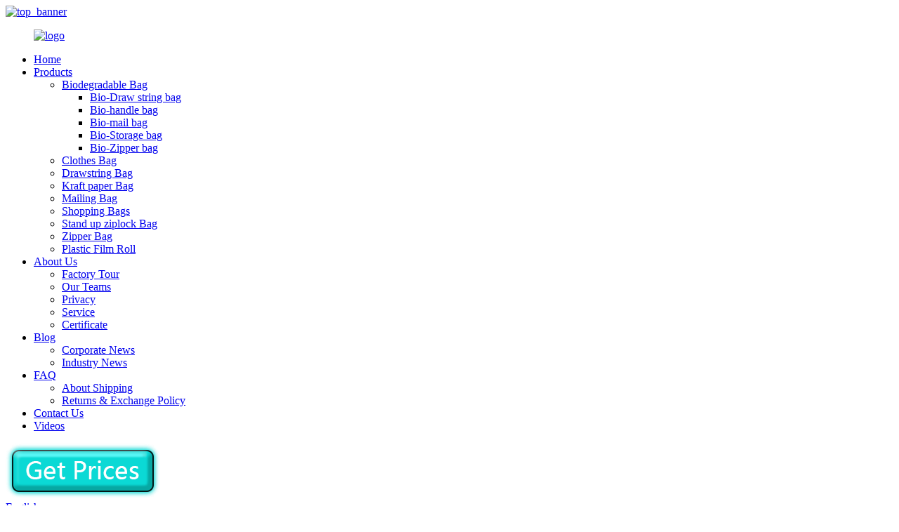

--- FILE ---
content_type: text/html; charset=UTF-8
request_url: https://www.yoemma.com/double-slef-adhesive-strip-custom-printing-black-mailer-bag-product/
body_size: 13293
content:
<!DOCTYPE html>
<html dir="ltr" lang="en">
<head>
<meta http-equiv="Content-Type" content="text/html; charset=UTF-8" />

<title>Custom Double Slef Adhesive Strip Custom printing black mailer bag Manufacturer and Supplier | Fudaxiang</title>
<meta name="viewport" content="width=device-width,initial-scale=1,minimum-scale=1,maximum-scale=1,user-scalable=no">
<link rel="apple-touch-icon-precomposed" href="">
<meta name="format-detection" content="telephone=no">
<meta name="apple-mobile-web-app-capable" content="yes">
<meta name="apple-mobile-web-app-status-bar-style" content="black">
<meta property="og:url" content="https://yoemma.com:443/double-slef-adhesive-strip-custom-printing-black-mailer-bag-product/"/>
<meta property="og:title" content="Double Slef Adhesive Strip Custom printing black mailer bag"/>
<meta property="og:description" content="Product Parameters



Brand Name
FDX


Material
100% recycable material ldpe


Thickness
70 micron / 80 micron / customized


Surface handling
Gravure printing


Color
Any color customized accept


Logo design
Accept customized


Size
Customized, you can decide the size according to your product ..."/>
<meta property="og:type" content="product"/>
<meta property="og:image" content="//cdnus.globalso.com/yoemma/Double-Slef-Adhesive-Strip-Custom-printing-black-mailer-bag-1.jpg"/>
<meta property="og:site_name" content="https://www.yoemma.com/"/>
<script type="text/javascript" src="https://cdn.goodao.net/yoemma/style/global/js/jquery.min.js"></script> 
<link href="https://cdn.goodao.net/yoemma/style/global/style.css" rel="stylesheet">
<link href="https://cdn.goodao.net/yoemma/style/public/public.css" rel="stylesheet">
<link href="https://cdn.globalso.com/lite-yt-embed.css" rel="stylesheet">

<script type="text/javascript">
    (function(c,l,a,r,i,t,y){
        c[a]=c[a]||function(){(c[a].q=c[a].q||[]).push(arguments)};
        t=l.createElement(r);t.async=1;t.src="https://www.clarity.ms/tag/"+i;
        y=l.getElementsByTagName(r)[0];y.parentNode.insertBefore(t,y);
    })(window, document, "clarity", "script", "r4jcp6cq2t");
</script>
<script async src="https://www.googletagmanager.com/gtag/js?id=AW-17009212923"></script><script>window.dataLayer = window.dataLayer || [];function gtag(){dataLayer.push(arguments);}gtag('js', new Date());gtag('config', 'AW-17009212923');</script>
<script>gtag('event', 'conversion', {'send_to': 'AW-17009212923/QDdPCP64qboaEPv7z64_','value': 1.0,'currency': 'CNY'});</script>

<link rel="shortcut icon" href="//cdnus.globalso.com/yoemma/logo-ico.jpg" />
<meta name="author" content="gd-admin"/>
<meta name="description" itemprop="description" content="Product Parameters Brand Name FDX Material 100% recycable material ldpe Thickness 70 micron / 80 micron / customized Surface" />

<meta name="keywords" itemprop="keywords" content="mailing bag,products" />

<link rel="canonical" href="https://www.yoemma.com/double-slef-adhesive-strip-custom-printing-black-mailer-bag-product/" />
</head>
<body>
<div class="container">
  <!-- web_head start -->
  <header class=" web_head">
    <div class="head_top">
      <div class="top_banner">
                 <a href="/faq/">
        <img src="//cdnus.globalso.com/yoemma/top_banner.png" alt="top_banner">
         </a>        
      </div>
    </div>
    <div class="head_layer">
      <div class="layout">
        <div class="head_left">
            <figure class="logo">
            <a href="/">            <img src="//cdnus.globalso.com/yoemma/logo2.png" alt="logo">
            </a>
            </figure>
        </div>
        <nav class="nav_wrap">
          <ul class="head_nav">
            <li><a href="/">Home</a></li>
<li class="current-post-ancestor current-menu-parent"><a href="https://www.yoemma.com/products/">Products</a>
<ul class="sub-menu">
	<li><a href="https://www.yoemma.com/biodegradable-bag/">Biodegradable Bag</a>
	<ul class="sub-menu">
		<li><a href="https://www.yoemma.com/bio-draw-string-bag/">Bio-Draw string bag</a></li>
		<li><a href="https://www.yoemma.com/bio-handle-bag/">Bio-handle bag</a></li>
		<li><a href="https://www.yoemma.com/bio-mail-bag/">Bio-mail bag</a></li>
		<li><a href="https://www.yoemma.com/bio-storage-bag/">Bio-Storage bag</a></li>
		<li><a href="https://www.yoemma.com/bio-zipper-bag/">Bio-Zipper bag</a></li>
	</ul>
</li>
	<li><a href="https://www.yoemma.com/clothes-bag/">Clothes Bag</a></li>
	<li><a href="https://www.yoemma.com/drawstring-bag/">Drawstring Bag</a></li>
	<li><a href="https://www.yoemma.com/kraft-paper-bag/">Kraft paper Bag</a></li>
	<li class="current-post-ancestor current-menu-parent"><a href="https://www.yoemma.com/mailing-bag/">Mailing Bag</a></li>
	<li><a href="https://www.yoemma.com/shopping-bags/">Shopping Bags</a></li>
	<li><a href="https://www.yoemma.com/stand-up-ziplock-bag/">Stand up ziplock Bag</a></li>
	<li><a href="https://www.yoemma.com/zipper-bag/">Zipper Bag</a></li>
	<li><a href="https://www.yoemma.com/plastic-film-roll/">Plastic Film Roll</a></li>
</ul>
</li>
<li><a href="https://www.yoemma.com/about-us/">About Us</a>
<ul class="sub-menu">
	<li><a href="https://www.yoemma.com/factory-tour/">Factory Tour</a></li>
	<li><a href="https://www.yoemma.com/our-teams/">Our Teams</a></li>
	<li><a href="http://www.yoemma.com/privacy/">Privacy</a></li>
	<li><a href="https://www.yoemma.com/service/">Service</a></li>
	<li><a href="https://www.yoemma.com/certificate/">Certificate</a></li>
</ul>
</li>
<li><a href="/news/">Blog</a>
<ul class="sub-menu">
	<li><a href="https://www.yoemma.com/news_catalog/corporate-news/">Corporate News</a></li>
	<li><a href="https://www.yoemma.com/news_catalog/industry-news/">Industry News</a></li>
</ul>
</li>
<li><a href="https://www.yoemma.com/faq/">FAQ</a>
<ul class="sub-menu">
	<li><a href="https://www.yoemma.com/shipping/">About Shipping</a></li>
	<li><a href="https://www.yoemma.com/returns-exchange-policy/">Returns &#038; Exchange Policy</a></li>
</ul>
</li>
<li><a href="https://www.yoemma.com/contact-us/">Contact Us</a></li>
<li><a href="https://www.yoemma.com/video/">Videos</a></li>
          </ul>
        </nav> 
        <div class="head_right">
          <a class="head_btn" href="/contact-us/"><img src="https://www.yoemma.com/uploads/btn.png"></a>  
          <b id="btn-search" class="btn--search"></b>
          <div class="change-language ensemble">
  <div class="change-language-info">
    <div class="change-language-title medium-title">
       <div class="language-flag language-flag-en"><a href="https://www.yoemma.com"><b class="country-flag"></b><span>English</span> </a></div>
       <b class="language-icon"></b> 
    </div>
	<div class="change-language-cont sub-content">
        <div class="empty"></div>
    </div>
  </div>
</div>
<!--theme275--> 
        </div>
      </div>
    </div>
  </header>   <!-- page-layout start -->
   <div class="path_bar">
    <div class="layout">
      <ul>
       <li> <a itemprop="breadcrumb" href="https://www.yoemma.com">Home</a></li><li> <a itemprop="breadcrumb" href="https://www.yoemma.com/products/" title="Products">Products</a> </li><li> <a itemprop="breadcrumb" href="https://www.yoemma.com/mailing-bag/" title="Mailing Bag">Mailing Bag</a> </li></li>
      </ul>
    </div>
  </div>
<section class="web_main page_main">
	<div class="layout" style="margin: 40px auto;"> 
	<aside class="aside">
  <section class="aside-wrap">
    <section class="side-widget">
    <div class="side-tit-bar">
      <h4 class="side-tit">Categories</h4>
    </div>
    <ul class="side-cate">
      <li><a href="https://www.yoemma.com/biodegradable-bag/">Biodegradable Bag</a>
<ul class="sub-menu">
	<li><a href="https://www.yoemma.com/bio-draw-string-bag/">Bio-Draw string bag</a></li>
	<li><a href="https://www.yoemma.com/bio-handle-bag/">Bio-handle bag</a></li>
	<li><a href="https://www.yoemma.com/bio-mail-bag/">Bio-mail bag</a></li>
	<li><a href="https://www.yoemma.com/bio-storage-bag/">Bio-Storage bag</a></li>
	<li><a href="https://www.yoemma.com/bio-zipper-bag/">Bio-Zipper bag</a></li>
</ul>
</li>
<li class="current-post-ancestor current-menu-parent"><a href="https://www.yoemma.com/mailing-bag/">Mailing Bag</a></li>
<li><a href="https://www.yoemma.com/stand-up-ziplock-bag/">Stand up ziplock Bag</a></li>
<li><a href="https://www.yoemma.com/clothes-bag/">Clothes Bag</a></li>
<li><a href="https://www.yoemma.com/zipper-bag/">Zipper Bag</a></li>
<li><a href="https://www.yoemma.com/shopping-bags/">Shopping Bags</a></li>
<li><a href="https://www.yoemma.com/kraft-paper-bag/">Kraft paper Bag</a></li>
<li><a href="https://www.yoemma.com/drawstring-bag/">Drawstring Bag</a></li>
<li><a href="https://www.yoemma.com/plastic-film-roll/">Plastic Film Roll</a></li>
    </ul>
  </section>
  <div class="side-widget">
    <div class="side-tit-bar">
      <h2 class="side-tit">Featured products</h2>
    </div>
	 
	 <div class="side-product-items">
              <div class="items_content">
               <div class="side_slider">
                    <ul class="swiper-wrapper">
				                   <li class="swiper-slide gm-sep side_product_item">
                    <figure > <a href="https://www.yoemma.com/custom-stand-up-pouch-with-child-resistant-zipper-for-food-packaging-product/" class="item-img"><img src="//cdnus.globalso.com/yoemma/361-300x300.jpg" alt="Custom Stand-Up Pouch With Child Resistant Zipp..."></a>
                      <figcaption>
                        <h3 class="item_title"><a href="https://www.yoemma.com/custom-stand-up-pouch-with-child-resistant-zipper-for-food-packaging-product/">Custom Stand-Up Pouch With ...</a></h3>
                       </figcaption>
                    </figure>
					</li>
					                   <li class="swiper-slide gm-sep side_product_item">
                    <figure > <a href="https://www.yoemma.com/7715-product/" class="item-img"><img src="//cdnus.globalso.com/yoemma/266-300x300.jpg" alt="Customizable Three-Side Seal Pouches for Food &..."></a>
                      <figcaption>
                        <h3 class="item_title"><a href="https://www.yoemma.com/7715-product/">Customizable Three-Side Sea...</a></h3>
                       </figcaption>
                    </figure>
					</li>
					                   <li class="swiper-slide gm-sep side_product_item">
                    <figure > <a href="https://www.yoemma.com/custom-printing-stand-up-pouch-for-food-candy-weed-product/" class="item-img"><img src="//cdnus.globalso.com/yoemma/185-300x300.jpg" alt="Custom Printing Stand-Up Pouch For Food Candy Weed"></a>
                      <figcaption>
                        <h3 class="item_title"><a href="https://www.yoemma.com/custom-printing-stand-up-pouch-for-food-candy-weed-product/">Custom Printing Stand-Up Po...</a></h3>
                       </figcaption>
                    </figure>
					</li>
					                   <li class="swiper-slide gm-sep side_product_item">
                    <figure > <a href="https://www.yoemma.com/custom-printing-coffee-food-powder-rollstock-packaging-film-for-packaging-machine-product/" class="item-img"><img src="//cdnus.globalso.com/yoemma/183-300x300.jpg" alt="Custom Printing Coffee Food Powder Rollstock Pa..."></a>
                      <figcaption>
                        <h3 class="item_title"><a href="https://www.yoemma.com/custom-printing-coffee-food-powder-rollstock-packaging-film-for-packaging-machine-product/">Custom Printing Coffee Food...</a></h3>
                       </figcaption>
                    </figure>
					</li>
					                   <li class="swiper-slide gm-sep side_product_item">
                    <figure > <a href="https://www.yoemma.com/5450-product/" class="item-img"><img src="//cdnus.globalso.com/yoemma/136-300x300.jpg" alt="Colorful Logo Printing Customized Mylar Ziplock..."></a>
                      <figcaption>
                        <h3 class="item_title"><a href="https://www.yoemma.com/5450-product/">Colorful Logo Printing Cust...</a></h3>
                       </figcaption>
                    </figure>
					</li>
					                </ul>
				 </div>
                <div class="btn-prev"></div>
                <div class="btn-next"></div>
              </div>
            </div>
   </div>
   
    </section>
</aside>	<section class="main" >
		<div class="main_hd">
			<h1 class="page_title">
				Double Slef Adhesive Strip Custom printing black mailer bag			</h1>
			<div class="share-this">
				<div class="addthis_sharing_toolbox"></div>
				
			</div>
		</div>
       <!-- product info -->
      <section class="product-intro">
        <div class="product-view" > 
          <!-- Piliang S-->
                    <!-- Piliang E-->
                    <div class="product-image"> <a class="cloud-zoom" id="zoom1" data-zoom="adjustX:0, adjustY:0" href="//cdnus.globalso.com/yoemma/Double-Slef-Adhesive-Strip-Custom-printing-black-mailer-bag-1.jpg"> <img src="//cdnus.globalso.com/yoemma/Double-Slef-Adhesive-Strip-Custom-printing-black-mailer-bag-1.jpg" itemprop="image" title="" alt="Double Slef Adhesive Strip Custom printing black mailer bag Featured Image" style="width:100%" /></a> </div>
                    <div  style="position:relative; width:100%;">
            <div class="image-additional">
              <ul class="swiper-wrapper">
                                <li class="swiper-slide image-item current"> <a class="cloud-zoom-gallery item"  href="//cdnus.globalso.com/yoemma/Double-Slef-Adhesive-Strip-Custom-printing-black-mailer-bag-1.jpg" data-zoom="useZoom:zoom1, smallImage://cdnus.globalso.com/yoemma/Double-Slef-Adhesive-Strip-Custom-printing-black-mailer-bag-1.jpg" title=""><img src="//cdnus.globalso.com/yoemma/Double-Slef-Adhesive-Strip-Custom-printing-black-mailer-bag-1-300x300.jpg" alt="Double Slef Adhesive Strip Custom printing black mailer bag" /></a> </li>
                                <li class="swiper-slide image-item "> <a class="cloud-zoom-gallery item"  href="//cdnus.globalso.com/yoemma/Double-Slef-Adhesive-Strip-Custom-printing-black-mailer-bag-2.jpg" data-zoom="useZoom:zoom1, smallImage://cdnus.globalso.com/yoemma/Double-Slef-Adhesive-Strip-Custom-printing-black-mailer-bag-2.jpg" title=""><img src="//cdnus.globalso.com/yoemma/Double-Slef-Adhesive-Strip-Custom-printing-black-mailer-bag-2-300x300.jpg" alt="Double Slef Adhesive Strip Custom printing black mailer bag" /></a> </li>
                                <li class="swiper-slide image-item "> <a class="cloud-zoom-gallery item"  href="//cdnus.globalso.com/yoemma/Double-Slef-Adhesive-Strip-Custom-printing-black-mailer-bag-3.jpg" data-zoom="useZoom:zoom1, smallImage://cdnus.globalso.com/yoemma/Double-Slef-Adhesive-Strip-Custom-printing-black-mailer-bag-3.jpg" title=""><img src="//cdnus.globalso.com/yoemma/Double-Slef-Adhesive-Strip-Custom-printing-black-mailer-bag-3-300x300.jpg" alt="Double Slef Adhesive Strip Custom printing black mailer bag" /></a> </li>
                                <li class="swiper-slide image-item "> <a class="cloud-zoom-gallery item"  href="//cdnus.globalso.com/yoemma/Double-Slef-Adhesive-Strip-Custom-printing-black-mailer-bag-4.jpg" data-zoom="useZoom:zoom1, smallImage://cdnus.globalso.com/yoemma/Double-Slef-Adhesive-Strip-Custom-printing-black-mailer-bag-4.jpg" title=""><img src="//cdnus.globalso.com/yoemma/Double-Slef-Adhesive-Strip-Custom-printing-black-mailer-bag-4-300x300.jpg" alt="Double Slef Adhesive Strip Custom printing black mailer bag" /></a> </li>
                                <li class="swiper-slide image-item "> <a class="cloud-zoom-gallery item"  href="//cdnus.globalso.com/yoemma/Double-Slef-Adhesive-Strip-Custom-printing-black-mailer-bag-5.jpg" data-zoom="useZoom:zoom1, smallImage://cdnus.globalso.com/yoemma/Double-Slef-Adhesive-Strip-Custom-printing-black-mailer-bag-5.jpg" title=""><img src="//cdnus.globalso.com/yoemma/Double-Slef-Adhesive-Strip-Custom-printing-black-mailer-bag-5-300x300.jpg" alt="Double Slef Adhesive Strip Custom printing black mailer bag" /></a> </li>
                                <li class="swiper-slide image-item "> <a class="cloud-zoom-gallery item"  href="//cdnus.globalso.com/yoemma/Double-Slef-Adhesive-Strip-Custom-printing-black-mailer-bag-6.jpg" data-zoom="useZoom:zoom1, smallImage://cdnus.globalso.com/yoemma/Double-Slef-Adhesive-Strip-Custom-printing-black-mailer-bag-6.jpg" title=""><img src="//cdnus.globalso.com/yoemma/Double-Slef-Adhesive-Strip-Custom-printing-black-mailer-bag-6-300x300.jpg" alt="Double Slef Adhesive Strip Custom printing black mailer bag" /></a> </li>
                                <li class="swiper-slide image-item "> <a class="cloud-zoom-gallery item"  href="//cdnus.globalso.com/yoemma/Double-Slef-Adhesive-Strip-Custom-printing-black-mailer-bag-7.jpg" data-zoom="useZoom:zoom1, smallImage://cdnus.globalso.com/yoemma/Double-Slef-Adhesive-Strip-Custom-printing-black-mailer-bag-7.jpg" title=""><img src="//cdnus.globalso.com/yoemma/Double-Slef-Adhesive-Strip-Custom-printing-black-mailer-bag-7-300x300.jpg" alt="Double Slef Adhesive Strip Custom printing black mailer bag" /></a> </li>
                              </ul>
              <div class="swiper-pagination swiper-pagination-white"></div>
            </div>
            <div class="swiper-button-next swiper-button-white"></div>
            <div class="swiper-button-prev swiper-button-white"></div>
          </div>
        </div>
        <section class="product-summary"> 
          <div class="product-meta">
            <h3>Short Description:</h3>
            <div><p>Simply peel and fold over to seal each package safely and securely.</p>
</div>
            <br />
                                  </div>
          <div class="product-btn-wrap"> <a href="javascript:" onclick="showMsgPop();" class="email">Send email to us</a> 
                              </div>
          <div class="share-this">
               <div class="addthis_sharing_toolbox"></div>
               
			</div>
        </section>
      </section>
      <section class="tab-content-wrap product-detail">
        <div class="tab-title-bar detail-tabs">
          <h2 class="tab-title title current"><span>Product Detail</span></h2>

                                        <h2 class="tab-title title"><span>Our Advantage</span></h2>
                    <h2 class="tab-title title"><span>FAQ</span></h2>
                                        <h2 class="tab-title title"><span>Product Tags</span></h2>
                  </div>
        <section class="tab-panel-wrap">
          <section class="tab-panel disabled entry">
            <section class="tab-panel-content">
                                          <div class="fl-builder-content fl-builder-content-1553 fl-builder-content-primary fl-builder-global-templates-locked" data-post-id="1553"><div class="fl-row fl-row-full-width fl-row-bg-none fl-node-623052969c0f3" data-node="623052969c0f3">
	<div class="fl-row-content-wrap">
				<div class="fl-row-content fl-row-full-width fl-node-content">
		
<div class="fl-col-group fl-node-623052969c12f" data-node="623052969c12f">
			<div class="fl-col fl-node-623052969c16c" data-node="623052969c16c" style="width: 100%;">
	<div class="fl-col-content fl-node-content">
	<div class="fl-module fl-module-heading fl-node-623052969c0b6" data-node="623052969c0b6" data-animation-delay="0.0">
	<div class="fl-module-content fl-node-content">
		<h2 class="fl-heading">
		<span class="fl-heading-text">Product Parameters</span>
	</h2>	</div>
</div>	</div>
</div>	</div>

<div class="fl-col-group fl-node-623052969c3ce" data-node="623052969c3ce">
			<div class="fl-col fl-node-623052969c40b" data-node="623052969c40b" style="width: 100%;">
	<div class="fl-col-content fl-node-content">
	<div class="fl-module fl-module-rich-text fl-node-623052969c448" data-node="623052969c448" data-animation-delay="0.0">
	<div class="fl-module-content fl-node-content">
		<div class="fl-rich-text">
	<table border="1" cellspacing="0">
<tbody>
<tr>
<td valign="top" width="284"><span style="font-size: medium; font-family: arial, helvetica, sans-serif;">Brand Name</span></td>
<td valign="top" width="284"><span style="font-size: medium; font-family: arial, helvetica, sans-serif;">FDX</span></td>
</tr>
<tr>
<td valign="top" width="284"><span style="font-size: medium; font-family: arial, helvetica, sans-serif;">Material</span></td>
<td valign="top" width="284"><span style="font-size: medium; font-family: arial, helvetica, sans-serif;">100% recycable material ldpe</span></td>
</tr>
<tr>
<td valign="top" width="284"><span style="font-size: medium; font-family: arial, helvetica, sans-serif;">Thickness</span></td>
<td valign="top" width="284"><span style="font-size: medium; font-family: arial, helvetica, sans-serif;">70 micron / 80 micron / customized</span></td>
</tr>
<tr>
<td valign="top" width="284"><span style="font-size: medium; font-family: arial, helvetica, sans-serif;">Surface handling</span></td>
<td valign="top" width="284"><span style="font-size: medium; font-family: arial, helvetica, sans-serif;">Gravure printing</span></td>
</tr>
<tr>
<td valign="top" width="284"><span style="font-size: medium; font-family: arial, helvetica, sans-serif;">Color</span></td>
<td valign="top" width="284"><span style="font-size: medium; font-family: arial, helvetica, sans-serif;">Any color customized accept</span></td>
</tr>
<tr>
<td valign="top" width="284"><span style="font-size: medium; font-family: arial, helvetica, sans-serif;">Logo design</span></td>
<td valign="top" width="284"><span style="font-size: medium; font-family: arial, helvetica, sans-serif;">Accept customized</span></td>
</tr>
<tr>
<td valign="top" width="284"><span style="font-size: medium; font-family: arial, helvetica, sans-serif;">Size</span></td>
<td valign="top" width="284"><span style="font-size: medium; font-family: arial, helvetica, sans-serif;">Customized, you can decide the size according to your product size</span></td>
</tr>
<tr>
<td valign="top" width="284"><span style="font-size: medium; font-family: arial, helvetica, sans-serif;">Certificate</span></td>
<td valign="top" width="284"><span style="font-size: medium; font-family: arial, helvetica, sans-serif;">SGS/TUV/ISO9001</span></td>
</tr>
<tr>
<td valign="top" width="284"><span style="font-size: medium; font-family: arial, helvetica, sans-serif;">Place of Origin</span></td>
<td valign="top" width="284"><span style="font-size: medium; font-family: arial, helvetica, sans-serif;"> Shenzhen Guangdong, China (Main land)</span></td>
</tr>
<tr>
<td valign="top" width="284"><span style="font-size: medium; font-family: arial, helvetica, sans-serif;">Industrial use</span></td>
<td valign="top" width="284"><span style="font-size: medium; font-family: arial, helvetica, sans-serif;">Clothing &amp; Shopping mall</span></td>
</tr>
</tbody>
</table>
</div>	</div>
</div>	</div>
</div>	</div>
		</div>
	</div>
</div><div class="fl-row fl-row-full-width fl-row-bg-none fl-node-625d40dedda99" data-node="625d40dedda99">
	<div class="fl-row-content-wrap">
				<div class="fl-row-content fl-row-full-width fl-node-content">
		
<div class="fl-col-group fl-node-625d40deddffb" data-node="625d40deddffb">
			<div class="fl-col fl-node-625d40dede03a" data-node="625d40dede03a" style="width: 100%;">
	<div class="fl-col-content fl-node-content">
	<div class="fl-module fl-module-heading fl-node-625d40dede077" data-node="625d40dede077" data-animation-delay="0.0">
	<div class="fl-module-content fl-node-content">
		<h2 class="fl-heading">
		<span class="fl-heading-text">Product Deatils Display</span>
	</h2>	</div>
</div>	</div>
</div>	</div>

<div class="fl-col-group fl-node-625d40dede0b4" data-node="625d40dede0b4">
			<div class="fl-col fl-node-625d40dede0f1" data-node="625d40dede0f1" style="width: 100%;">
	<div class="fl-col-content fl-node-content">
	<div class="fl-module fl-module-separator fl-node-625d40dede12d" data-node="625d40dede12d" data-animation-delay="0.0">
	<div class="fl-module-content fl-node-content">
		<div class="fl-separator"></div>	</div>
</div>	</div>
</div>	</div>

<div class="fl-col-group fl-node-625d40dede16a" data-node="625d40dede16a">
			<div class="fl-col fl-node-625d40dede1a7" data-node="625d40dede1a7" style="width: 100%;">
	<div class="fl-col-content fl-node-content">
	<div class="fl-module fl-module-photo fl-node-625d40dede1d2" data-node="625d40dede1d2" data-animation-delay="0.0">
	<div class="fl-module-content fl-node-content">
		<div class="fl-photo fl-photo-align-center" itemscope itemtype="http://schema.org/ImageObject">
	<div class="fl-photo-content fl-photo-img-jpg">
				<img class="fl-photo-img wp-image-1557" src="/uploads/1-22.jpg" alt="1-2" itemprop="image"  />
		    
			</div>
	</div>	</div>
</div>	</div>
</div>	</div>

<div class="fl-col-group fl-node-625d40dede210" data-node="625d40dede210">
			<div class="fl-col fl-node-625d40dede24c" data-node="625d40dede24c" style="width: 100%;">
	<div class="fl-col-content fl-node-content">
	<div class="fl-module fl-module-rich-text fl-node-625d40dede289" data-node="625d40dede289" data-animation-delay="0.0">
	<div class="fl-module-content fl-node-content">
		<div class="fl-rich-text">
	<p><span style="font-size: medium; font-family: arial, helvetica, sans-serif;">Simply peel &amp; seal: Each poly mailer bag contains a strong self-sealing adhesive strip. Simply peel and fold over to seal each package safely and securely. Poly mailers are a cost-effective and efficient way to ship all your packages. Perfect for small business and e-retailers. These poly mailers are convenient, lightweight, and will help to save on shipping costs. Eliminate the need for costly shipping boxes and tape by using poly mailers instead - and watch the savings add up!</span></p>
</div>	</div>
</div>	</div>
</div>	</div>
		</div>
	</div>
</div><div class="fl-row fl-row-full-width fl-row-bg-none fl-node-6230570fd24ce" data-node="6230570fd24ce">
	<div class="fl-row-content-wrap">
				<div class="fl-row-content fl-row-full-width fl-node-content">
		
<div class="fl-col-group fl-node-6230570fd2d8c" data-node="6230570fd2d8c">
			<div class="fl-col fl-node-6230570fd2dd4" data-node="6230570fd2dd4" style="width: 100%;">
	<div class="fl-col-content fl-node-content">
	<div class="fl-module fl-module-heading fl-node-6230570fd2e19" data-node="6230570fd2e19" data-animation-delay="0.0">
	<div class="fl-module-content fl-node-content">
		<h2 class="fl-heading">
		<span class="fl-heading-text">waterproof material</span>
	</h2>	</div>
</div>	</div>
</div>	</div>

<div class="fl-col-group fl-node-6230570fd2ff7" data-node="6230570fd2ff7">
			<div class="fl-col fl-node-6230570fd303a" data-node="6230570fd303a" style="width: 100%;">
	<div class="fl-col-content fl-node-content">
	<div class="fl-module fl-module-rich-text fl-node-6230570fd307d" data-node="6230570fd307d" data-animation-delay="0.0">
	<div class="fl-module-content fl-node-content">
		<div class="fl-rich-text">
	<p><span style="font-size: medium; font-family: arial, helvetica, sans-serif;">The material is waterproof. It can protect goods inside well. And bags have high quality. It is not easy to tear off, which is good for good during transportation for long distance.</span></p>
</div>	</div>
</div>	</div>
</div>	</div>
		</div>
	</div>
</div><div class="fl-row fl-row-full-width fl-row-bg-none fl-node-623052969c4e0" data-node="623052969c4e0">
	<div class="fl-row-content-wrap">
				<div class="fl-row-content fl-row-full-width fl-node-content">
		
<div class="fl-col-group fl-node-623052969c51c" data-node="623052969c51c">
			<div class="fl-col fl-node-623052969c559" data-node="623052969c559" style="width: 100%;">
	<div class="fl-col-content fl-node-content">
	<div class="fl-module fl-module-heading fl-node-623052969c4a3" data-node="623052969c4a3" data-animation-delay="0.0">
	<div class="fl-module-content fl-node-content">
		<h2 class="fl-heading">
		<span class="fl-heading-text">Good quality printing</span>
	</h2>	</div>
</div><div class="fl-module fl-module-rich-text fl-node-623052969c741" data-node="623052969c741" data-animation-delay="0.0">
	<div class="fl-module-content fl-node-content">
		<div class="fl-rich-text">
	<p><span style="font-size: medium; font-family: arial, helvetica, sans-serif;">Firstly, we use advanced grvature printing machine, it will help printing more accurate. Secondly, before order confirmed, we usually provide mock up for clients check, only after confirmed, we will arrange the order. Also before bulk printing, our colleague who is reposible for printing will give us a sample for us sales or clients to check and confirm. And finally, our quality inspection worker will check the printing quality before shipping out, once found bad quality, we will never shipping it them to our clients.</span></p>
</div>	</div>
</div>	</div>
</div>	</div>

<div class="fl-col-group fl-node-623052969c597" data-node="623052969c597">
			<div class="fl-col fl-node-623052969c5d3" data-node="623052969c5d3" style="width: 100%;">
	<div class="fl-col-content fl-node-content">
	<div class="fl-module fl-module-photo fl-node-623052969c610" data-node="623052969c610" data-animation-delay="0.0">
	<div class="fl-module-content fl-node-content">
		<div class="fl-photo fl-photo-align-center" itemscope itemtype="http://schema.org/ImageObject">
	<div class="fl-photo-content fl-photo-img-jpg">
				<img class="fl-photo-img wp-image-1558" src="/uploads/1-4.jpg" alt="1-4" itemprop="image"  />
		    
			</div>
	</div>	</div>
</div>	</div>
</div>	</div>
		</div>
	</div>
</div><div class="fl-row fl-row-full-width fl-row-bg-none fl-node-623052969c68a" data-node="623052969c68a">
	<div class="fl-row-content-wrap">
				<div class="fl-row-content fl-row-full-width fl-node-content">
		
<div class="fl-col-group fl-node-623052969c6c7" data-node="623052969c6c7">
			<div class="fl-col fl-node-623052969c703" data-node="623052969c703" style="width: 100%;">
	<div class="fl-col-content fl-node-content">
	<div class="fl-module fl-module-heading fl-node-623052969c64d" data-node="623052969c64d" data-animation-delay="0.0">
	<div class="fl-module-content fl-node-content">
		<h2 class="fl-heading">
		<span class="fl-heading-text">FAQ Our service</span>
	</h2>	</div>
</div><div class="fl-module fl-module-rich-text fl-node-623052969c77d" data-node="623052969c77d" data-animation-delay="0.0">
	<div class="fl-module-content fl-node-content">
		<div class="fl-rich-text">
	<p><span style="font-family: arial, helvetica, sans-serif; font-size: medium;">At present, the main market is mainly exported to developed countries in Europe, America and Japan. The packaging is 100 per bag, and then exported in carton packaging, according to export requirements. Our thickness is full, the materials are 100% new materials, and we refuse to cut corners and harmful ingredients. We recommend using fully degradable materials to make a contribution to a green earth.</span></p>
</div>	</div>
</div>	</div>
</div>	</div>
		</div>
	</div>
</div></div><!--<div id="downaspdf">
                    <a title="Download this Product as PDF" href="https://www.yoemma.com/wp-content/plugins/down-as-pdf/generate.php?id=1553" rel="external nofollow"><span>Download as PDF</span></a>
                </div>-->                            <div class="clear"></div>
                                                        <hr>
              <li><b>Previous:</b>
                <a href="https://www.yoemma.com/degraded-bone-bag-transparent-black-printing-product/" rel="prev">Degraded bone bag transparent black printing</a>              </li>
              <li><b>Next:</b>
                <a href="https://www.yoemma.com/fancy-pink-matte-mailer-bag-with-golden-glossy-printing-product/" rel="next">Fancy Pink Matte Mailer Bag With Golden Glossy Printing</a>              </li>
              <hr>
                          </section>
          </section>

                                        <section class="tab-panel disabled entry">
            <section class="tab-panel-content"> <p style="text-align: center;"><a href="https://b695.goodao.net/uploads/119.jpg"><img class="alignnone size-full wp-image-1647" alt="1" src="https://b695.goodao.net/uploads/119.jpg" /></a></p>
<p style="text-align: center;"><a href="https://b695.goodao.net/uploads/1_02.jpg"><img class="alignnone size-full wp-image-1648" alt="1_02" src="https://b695.goodao.net/uploads/1_02.jpg" /></a></p>
<p style="text-align: center;"><a href="https://b695.goodao.net/uploads/1_031.jpg"><img class="alignnone size-full wp-image-1654" alt="1_03" src="https://b695.goodao.net/uploads/1_031.jpg" /></a></p>
<p style="text-align: center;"><a href="https://b695.goodao.net/uploads/2_01.jpg"><img class="alignnone size-full wp-image-1650" alt="2_01" src="https://b695.goodao.net/uploads/2_01.jpg" /></a></p>
<p style="text-align: center;"><a href="https://b695.goodao.net/uploads/2_02.jpg"><img class="alignnone size-full wp-image-1651" alt="2_02" src="https://b695.goodao.net/uploads/2_02.jpg" /></a></p>
<p style="text-align: center;"><a href="https://b695.goodao.net/uploads/2_03.jpg"><img class="alignnone size-full wp-image-1652" alt="2_03" src="https://b695.goodao.net/uploads/2_03.jpg" /></a></p>
 </section>
          </section>
                    <section class="tab-panel disabled entry">
            <section class="tab-panel-content"> <p><strong>Q1, What’s your advantage?</strong><br />
● OEM / ODM are Available<br />
● High Quality Products Standard<br />
● We use 100% Recyclable material<br />
● SGS certification<br />
● Top quality plastic manufacturer<br />
● High capacity to supply,product over 30 million each month</p>
<p><strong>Q2, What information should I let you know if I want to get a quotation?</strong><br />
In order to give you a best offer, kindly please let us know below details:<br />
● Material<br />
● Size &amp; measurement<br />
● Style &amp; design<br />
● Quantity<br />
● And other requirements</p>
<p><strong>Q3, Could you provide samples for checking the quality?</strong><br />
After price confirmation, you can require for samples to check our quality. If you don’t need custom logo printing samples, we can send you instock sample free.</p>
<p><strong>Q4, Will I have to supply my own artwork or can you design it for me?</strong><br />
It is best if you can supply your artwork as PDF or AI format file.<br />
However if this is not possible, we have 5 professional designers who can help you to design the bags according to your requirements.</p>
<p><strong>Q5, What warranty you can give me?</strong><br />
After getting your goods, please feel free to speak out your problem either about our service or quality, your common is the best way for us to improve our quality. We will find the best solution together.</p>
 </section>
          </section>
                                        <section class="tab-panel disabled entry">
            <section class="tab-panel-content">
                          </section>
          </section>
                  </section>
      </section>
      <section id="send-email" class="inquiry-form-wrap ct-inquiry-form"><script type="text/javascript" src="//www.globalso.site/form.js"></script><div class="ad_prompt">Write your message here and send it to us</div></section>
     
 
	 <div class="goods-may-like">
        <h2 class="title">Products categories</h2>
        <div class="layer-bd">
            <div class="swiper-slider">
        <ul class="swiper-wrapper">
                              <li class="swiper-slide product_item">
            <figure> <span class="item_img"> <img src="//cdnus.globalso.com/yoemma/Custom-Printing-Recycable-Polymailer-Shipping-Bag-1-300x300.jpg" alt="Custom Printing 100% Recycable Polymailer Shipping Bag"><a href="https://www.yoemma.com/custom-printing-100-recycable-polymailer-shipping-bag-product/" title="Custom Printing 100% Recycable Polymailer Shipping Bag"></a> </span>
              <figcaption>
                <h3 class="item_title"><a href="https://www.yoemma.com/custom-printing-100-recycable-polymailer-shipping-bag-product/" title="Custom Printing 100% Recycable Polymailer Shipping Bag">Custom Printing 100% Recycable Polymailer Shipp...</a></h3>
              </figcaption>
            </figure>
          </li>
                    <li class="swiper-slide product_item">
            <figure> <span class="item_img"> <img src="//cdnus.globalso.com/yoemma/Fancy-Pink-Matte-Mailer-Bag-With-Golden-Glossy-Printing-1-300x300.jpg" alt="Fancy Pink Matte Mailer Bag With Golden Glossy Printing"><a href="https://www.yoemma.com/fancy-pink-matte-mailer-bag-with-golden-glossy-printing-product/" title="Fancy Pink Matte Mailer Bag With Golden Glossy Printing"></a> </span>
              <figcaption>
                <h3 class="item_title"><a href="https://www.yoemma.com/fancy-pink-matte-mailer-bag-with-golden-glossy-printing-product/" title="Fancy Pink Matte Mailer Bag With Golden Glossy Printing">Fancy Pink Matte Mailer Bag With Golden Glossy ...</a></h3>
              </figcaption>
            </figure>
          </li>
                    <li class="swiper-slide product_item">
            <figure> <span class="item_img"> <img src="//cdnus.globalso.com/yoemma/Matte-And-Frosted-Plastic-Backpack-Design-Drawstring-Bag-1-300x300.jpg" alt="Matte And Frosted Plastic Backpack Design Drawstring Bag"><a href="https://www.yoemma.com/matte-and-frosted-plastic-backpack-design-drawstring-bag-product/" title="Matte And Frosted Plastic Backpack Design Drawstring Bag"></a> </span>
              <figcaption>
                <h3 class="item_title"><a href="https://www.yoemma.com/matte-and-frosted-plastic-backpack-design-drawstring-bag-product/" title="Matte And Frosted Plastic Backpack Design Drawstring Bag">Matte And Frosted Plastic Backpack Design Draws...</a></h3>
              </figcaption>
            </figure>
          </li>
                    <li class="swiper-slide product_item">
            <figure> <span class="item_img"> <img src="//cdnus.globalso.com/yoemma/Peach-custom-printing-mailer-bag-for-clothes-shipping-1-300x300.jpg" alt="Peach custom printing mailer bag for clothes shipping"><a href="https://www.yoemma.com/peach-custom-printing-mailer-bag-for-clothes-shipping-product/" title="Peach custom printing mailer bag for clothes shipping"></a> </span>
              <figcaption>
                <h3 class="item_title"><a href="https://www.yoemma.com/peach-custom-printing-mailer-bag-for-clothes-shipping-product/" title="Peach custom printing mailer bag for clothes shipping">Peach custom printing mailer bag for clothes sh...</a></h3>
              </figcaption>
            </figure>
          </li>
                    <li class="swiper-slide product_item">
            <figure> <span class="item_img"> <img src="//cdnus.globalso.com/yoemma/Self-Adhesive-PE-Poly-Mailer-Bag-1-300x300.jpg" alt="Self Adhesive PE Poly Mailer Bag"><a href="https://www.yoemma.com/self-adhesive-pe-poly-mailer-bag-product/" title="Self Adhesive PE Poly Mailer Bag"></a> </span>
              <figcaption>
                <h3 class="item_title"><a href="https://www.yoemma.com/self-adhesive-pe-poly-mailer-bag-product/" title="Self Adhesive PE Poly Mailer Bag">Self Adhesive PE Poly Mailer Bag</a></h3>
              </figcaption>
            </figure>
          </li>
                    <li class="swiper-slide product_item">
            <figure> <span class="item_img"> <img src="//cdnus.globalso.com/yoemma/Aluminum-Foil-Metallic-Silver-Poly-Mailer-1-300x300.jpg" alt="Aluminum Foil Metallic Silver Poly Mailer"><a href="https://www.yoemma.com/aluminum-foil-metallic-silver-poly-mailer-product/" title="Aluminum Foil Metallic Silver Poly Mailer"></a> </span>
              <figcaption>
                <h3 class="item_title"><a href="https://www.yoemma.com/aluminum-foil-metallic-silver-poly-mailer-product/" title="Aluminum Foil Metallic Silver Poly Mailer">Aluminum Foil Metallic Silver Poly Mailer</a></h3>
              </figcaption>
            </figure>
          </li>
                            </ul>
        </div>
        <div class="swiper-control">
              <span class="swiper-button-prev"></span>
              <span class="swiper-button-next"></span>
            </div>
            </div>
      </div>
  </section>   
  </div>
</section>
<div class="clear"></div>
  <!-- web_footer start -->
  <footer class="web_footer" style="background-image: url(//cdnus.globalso.com/yoemma/dff.png);">
    <div class="foot_service">
      <div class="layout">
        <div class="foot_items">
          <nav class="foot_item wow fadeInLeftA" data-wow-delay=".1s" data-wow-duration=".8s">
            <div class="foot_item_hd">
              <h2 class="title">WELCOME TO Fudaxiang</h2>
            </div>
            <div class="foot_item_bd">
              <div class="company_subscribe">
                <div class="learn_more">
                  <a href="javascript:" class="sys_btn button">Request a Quote</a>
                </div>
              </div>
              <ul class="foot_sns">
                            <li><a target="_blank" href="https://www.facebook.com/simon.xia.37"><img src="//cdnus.globalso.com/yoemma/sns01.png" alt="sns01"></a></li>
                        <li><a target="_blank" href="https://www.youtube.com/channel/UC2OBRTEwM32BtnR8O-iRtAQ/featured"><img src="//cdnus.globalso.com/yoemma/sns04.png" alt="sns04"></a></li>
                        <li><a target="_blank" href="https://www.linkedin.com/company/shenzhen-fudaxiang-packing-products-factory/mycompany/"><img src="//cdnus.globalso.com/yoemma/iconic.png" alt="iconic"></a></li>
                        <li><a target="_blank" href="https://instagram.com/fdx_packing?r=nametag"><img src="//cdnus.globalso.com/yoemma/ins.png" alt="ins"></a></li>
                          </ul>
            </div>
          </nav>
          <nav class="foot_item wow fadeInLeftA" data-wow-delay=".2s" data-wow-duration=".8s">
            <div class="foot_item_hd">
              <h2 class="title">Company</h2>
            </div>
            <div class="foot_item_bd">
               <ul class="foot_link">
           	     <li><a href="https://www.yoemma.com/about-us/">About Us</a></li>
<li><a href="https://www.yoemma.com/factory-tour/">Factory Tour</a></li>
<li><a href="https://www.yoemma.com/our-teams/">Our Teams</a></li>
<li><a href="https://www.yoemma.com/privacy/">PRIVACY PAGE</a></li>
<li><a href="https://www.yoemma.com/shipping/">About Shipping</a></li>
<li><a href="https://www.yoemma.com/service/">Service</a></li>
               </ul>
            </div>
          </nav>
          <nav class="foot_item wow fadeInLeftA" data-wow-delay=".3s" data-wow-duration=".8s">
            <div class="foot_item_hd">
              <h2 class="title">Contact</h2>
            </div>
            <div class="foot_item_bd">

              <address class="foot_contact_list">
              <!-- icons:
                   ============================
                   contact_ico_local
                   contact_ico_phone
                   contact_ico_email
                   contact_ico_fax
                   contact_ico_skype
                   contact_ico_time -->

              <ul>
			                    <li class="contact_item">
                   <i class="contact_ico contact_ico_local"></i>
                   <div class="contact_txt">
                     <span class="item_val">No.10, third lane Fuxin Road, Pingdi Center Community,LonggangArea, Shenzhen City,Guangdong,China.</span>
                   </div>
                 </li>
				                  <li class="contact_item">
                   <i class="contact_ico contact_ico_phone"></i>
				                       <div class="contact_txt">
				   <span class="contact_label">Tel:</span>
                     <a class="tel_link" href="tel:+86 18902857096"><span class="item_val">+86 18902857096</span></a>
                   </div>
				   				                    </li> 
                                   <li class="contact_item">
                   <i class="contact_ico contact_ico_email"></i>
                   <div class="contact_txt">
                     <a href="mailto:emma@fdxpack.com"><span class="item_val">emma@fdxpack.com</span></a>
                   </div>
                 </li>
				  
              </ul>
              </address>
            </div>
          </nav>
        </div>
      </div>
    </div>
     <section class="foot_bar">
      <div class="layout wow fadeInUpA">
        <div class="copyright">                        © Copyright - 2010-2022 : All Rights Reserved.                         <script type="text/javascript" src="//www.globalso.site/livechat.js"></script>        <br/>
        <a href="/featured/">Hot Products</a> - <a href="/sitemap.xml">Sitemap</a>
        <!--<br><a href='https://www.yoemma.com/ziplock-pouch/' title='Ziplock Pouch'>Ziplock Pouch</a>, 
<a href='https://www.yoemma.com/mylar-bags/' title='Mylar bags'>Mylar bags</a>, 
<a href='https://www.yoemma.com/zipper-bag/' title='Zipper Bag'>Zipper Bag</a>, 
<a href='https://www.yoemma.com/transparent-bag/' title='Transparent Bag'>Transparent Bag</a>, 
<a href='https://www.yoemma.com/clothing-zip-lock-bags/' title='Clothing Zip Lock Bags'>Clothing Zip Lock Bags</a>, 
<a href='https://www.yoemma.com/stand-up-pouch-bag/' title='Stand Up Pouch Bag'>Stand Up Pouch Bag</a>, -->
        </div>
        <!--<div class="fot_logo">-->
        <!--    <img src="/uploads/logo1.png" alt="logo"/>-->
        <!--</div>-->
      </div>
    </section>
  </footer>
		 
<!--<aside class="scrollsidebar" id="scrollsidebar">-->
<!--  <div class="side_content">-->
<!--    <div class="side_list">-->
<!--      <header class="hd"><img src="//cdn.goodao.net/title_pic.png" alt="Online Inuiry"/></header>-->
<!--      <div class="cont">-->
<!--        <li><a class="email" href="javascript:" onclick="showMsgPop();">Send Email</a></li>-->
<!--        -->
<!--        -->
<!--        -->
<!--        -->
<!--        <li><a target="_blank" class="whatsapp" href="https://api.whatsapp.com/send?phone=008618902857096">008618902857096</a></li>-->
<!--      </div>-->
<!--      -->
<!--      -->
<!--      <div class="side_title"><a class="close_btn"><span>x</span></a></div>-->
<!--    </div>-->
<!--  </div>-->
<!--  <div class="show_btn"></div>-->
<!--</aside>-->

 <ul class="right_nav">

    <li>
         <div class="iconBox oln_ser"> 
             <img src='https://cdn.goodao.net/yoemma/style/global/img/tel.png'>
            <h4>Phone</h4>
         </div>
         <div class="hideBox">
            <div class="hb">
               <h5>Tel</h5>
               <div class="fonttalk">
                    <p><a href="tel:18902857096">+86 18902857096</a></p>                                    </div>
               <div class="fonttalk">
                    
               </div>
            </div>
         </div>
      </li>

    <li>
         <div class="iconBox oln_ser"> 
             <img src='https://cdn.goodao.net/yoemma/style/global/img/email.png'>
            <h4>E-mail</h4>
         </div>
         <div class="hideBox">
            <div class="hb">
               <h5>E-mail</h5>
               <div class="fonttalk">
                    <p><a href="mailto:emma@fdxpack.com">emma@fdxpack.com</a></p>                    <p><a href="mailto:ayla@fdxpack.com">ayla@fdxpack.com</a></p>                    
               </div>
               <div class="fonttalk">
                    
               </div>
            </div>
         </div>
      </li>
 
             <li>
         <div class="iconBox">
            <img src='https://cdn.goodao.net/yoemma/style/global/img/whatsapp.png'>
            <h4>Whatsapp</h4>
         </div>
         <div class="hideBox">
           <div class="hb">
               <h5>Whatsapp</h5>
               <div class="fonttalk">
                    <p><a href="https://api.whatsapp.com/send?phone=8613909090909">008618902857096</a></p>
               </div>
               <div class="fonttalk">
                    
               </div>
            </div>
         </div>
      </li>
       
      
      
    <!--<li>-->
    <!--     <div class="iconBox">-->
    <!--        <img src='https://cdn.goodao.net/yoemma/style/global/img/demo/weixing.png'>-->
    <!--        <h4>WeChat</h4>-->
    <!--     </div>-->
    <!--     <div class="hideBox">-->
    <!--        <div class="hb">-->
               <!--<h5>Judy</h5>-->
    <!--                                <img src="https://cdn.goodao.net/yoemma/style/global/img/demo/weixin.png" alt="weixin">-->
    <!--                        </div>-->

    <!--     </div>-->
    <!--  </li>-->

<!--------------TOP按钮------------------>
    <li>
         <div class="iconBox top">
             <img src='https://cdn.goodao.net/yoemma/style/global/img/top.png'>
            <h4>Top</h4>
         </div>
    </li>

   </ul>

<div class="inquiry-pop-bd">
  <div class="inquiry-pop"> <i class="ico-close-pop" onClick="hideMsgPop();"></i> 
    <script type="text/javascript" src="//www.globalso.site/form.js"></script> 
  </div>
</div>
</div>
 <div class="web-search"> <b id="btn-search-close" class="btn--search-close"></b>
  <div style=" width:100%">
    <div class="head-search">
      <form class=""  action="https://www.yoemma.com/index.php" method="get">
        <input class="search-ipt" name="s" placeholder="Start Typing..." />
        <input class="search-btn" type="submit" />
		<input type="hidden" name="cat" value="490"/>
        <span class="search-attr">Hit enter to search or ESC to close</span>
      </form>
    </div>
  </div>
</div>
<script type="text/javascript" src="https://cdn.goodao.net/yoemma/style/global/js/common.js"></script>
<script type="text/javascript" src="https://cdn.goodao.net/yoemma/style/public/public.js"></script> 
<script type="text/javascript" src="https://cdn.globalso.com/lite-yt-embed.js"></script> 
<script src="https://cdnus.globalso.com/style/js/stats_init.js"></script>
<!--[if lt IE 9]>
<script src="//cdn.globalso.com/fdxpack/style/global/js/html5.js"></script>
<![endif]-->
<script type="text/javascript">

if(typeof jQuery == 'undefined' || typeof jQuery.fn.on == 'undefined') {
	document.write('<script src="https://www.yoemma.com/wp-content/plugins/bb-plugin/js/jquery.js"><\/script>');
	document.write('<script src="https://www.yoemma.com/wp-content/plugins/bb-plugin/js/jquery.migrate.min.js"><\/script>');
}

</script><ul class="prisna-wp-translate-seo" id="prisna-translator-seo"><li class="language-flag language-flag-en"><a href="https://www.yoemma.com/double-slef-adhesive-strip-custom-printing-black-mailer-bag-product/" title="English"><b class="country-flag"></b><span>English</span></a></li><li class="language-flag language-flag-fr"><a href="https://www.yoemma.com/fr/double-slef-adhesive-strip-custom-printing-black-mailer-bag-product/" title="French"><b class="country-flag"></b><span>French</span></a></li><li class="language-flag language-flag-de"><a href="https://www.yoemma.com/de/double-slef-adhesive-strip-custom-printing-black-mailer-bag-product/" title="German"><b class="country-flag"></b><span>German</span></a></li><li class="language-flag language-flag-pt"><a href="https://www.yoemma.com/pt/double-slef-adhesive-strip-custom-printing-black-mailer-bag-product/" title="Portuguese"><b class="country-flag"></b><span>Portuguese</span></a></li><li class="language-flag language-flag-es"><a href="https://www.yoemma.com/es/double-slef-adhesive-strip-custom-printing-black-mailer-bag-product/" title="Spanish"><b class="country-flag"></b><span>Spanish</span></a></li><li class="language-flag language-flag-ru"><a href="https://www.yoemma.com/ru/double-slef-adhesive-strip-custom-printing-black-mailer-bag-product/" title="Russian"><b class="country-flag"></b><span>Russian</span></a></li><li class="language-flag language-flag-ja"><a href="https://www.yoemma.com/ja/double-slef-adhesive-strip-custom-printing-black-mailer-bag-product/" title="Japanese"><b class="country-flag"></b><span>Japanese</span></a></li><li class="language-flag language-flag-ko"><a href="https://www.yoemma.com/ko/double-slef-adhesive-strip-custom-printing-black-mailer-bag-product/" title="Korean"><b class="country-flag"></b><span>Korean</span></a></li><li class="language-flag language-flag-ar"><a href="https://www.yoemma.com/ar/double-slef-adhesive-strip-custom-printing-black-mailer-bag-product/" title="Arabic"><b class="country-flag"></b><span>Arabic</span></a></li><li class="language-flag language-flag-ga"><a href="https://www.yoemma.com/ga/double-slef-adhesive-strip-custom-printing-black-mailer-bag-product/" title="Irish"><b class="country-flag"></b><span>Irish</span></a></li><li class="language-flag language-flag-el"><a href="https://www.yoemma.com/el/double-slef-adhesive-strip-custom-printing-black-mailer-bag-product/" title="Greek"><b class="country-flag"></b><span>Greek</span></a></li><li class="language-flag language-flag-tr"><a href="https://www.yoemma.com/tr/double-slef-adhesive-strip-custom-printing-black-mailer-bag-product/" title="Turkish"><b class="country-flag"></b><span>Turkish</span></a></li><li class="language-flag language-flag-it"><a href="https://www.yoemma.com/it/double-slef-adhesive-strip-custom-printing-black-mailer-bag-product/" title="Italian"><b class="country-flag"></b><span>Italian</span></a></li><li class="language-flag language-flag-da"><a href="https://www.yoemma.com/da/double-slef-adhesive-strip-custom-printing-black-mailer-bag-product/" title="Danish"><b class="country-flag"></b><span>Danish</span></a></li><li class="language-flag language-flag-ro"><a href="https://www.yoemma.com/ro/double-slef-adhesive-strip-custom-printing-black-mailer-bag-product/" title="Romanian"><b class="country-flag"></b><span>Romanian</span></a></li><li class="language-flag language-flag-id"><a href="https://www.yoemma.com/id/double-slef-adhesive-strip-custom-printing-black-mailer-bag-product/" title="Indonesian"><b class="country-flag"></b><span>Indonesian</span></a></li><li class="language-flag language-flag-cs"><a href="https://www.yoemma.com/cs/double-slef-adhesive-strip-custom-printing-black-mailer-bag-product/" title="Czech"><b class="country-flag"></b><span>Czech</span></a></li><li class="language-flag language-flag-af"><a href="https://www.yoemma.com/af/double-slef-adhesive-strip-custom-printing-black-mailer-bag-product/" title="Afrikaans"><b class="country-flag"></b><span>Afrikaans</span></a></li><li class="language-flag language-flag-sv"><a href="https://www.yoemma.com/sv/double-slef-adhesive-strip-custom-printing-black-mailer-bag-product/" title="Swedish"><b class="country-flag"></b><span>Swedish</span></a></li><li class="language-flag language-flag-pl"><a href="https://www.yoemma.com/pl/double-slef-adhesive-strip-custom-printing-black-mailer-bag-product/" title="Polish"><b class="country-flag"></b><span>Polish</span></a></li><li class="language-flag language-flag-eu"><a href="https://www.yoemma.com/eu/double-slef-adhesive-strip-custom-printing-black-mailer-bag-product/" title="Basque"><b class="country-flag"></b><span>Basque</span></a></li><li class="language-flag language-flag-ca"><a href="https://www.yoemma.com/ca/double-slef-adhesive-strip-custom-printing-black-mailer-bag-product/" title="Catalan"><b class="country-flag"></b><span>Catalan</span></a></li><li class="language-flag language-flag-eo"><a href="https://www.yoemma.com/eo/double-slef-adhesive-strip-custom-printing-black-mailer-bag-product/" title="Esperanto"><b class="country-flag"></b><span>Esperanto</span></a></li><li class="language-flag language-flag-hi"><a href="https://www.yoemma.com/hi/double-slef-adhesive-strip-custom-printing-black-mailer-bag-product/" title="Hindi"><b class="country-flag"></b><span>Hindi</span></a></li><li class="language-flag language-flag-lo"><a href="https://www.yoemma.com/lo/double-slef-adhesive-strip-custom-printing-black-mailer-bag-product/" title="Lao"><b class="country-flag"></b><span>Lao</span></a></li><li class="language-flag language-flag-sq"><a href="https://www.yoemma.com/sq/double-slef-adhesive-strip-custom-printing-black-mailer-bag-product/" title="Albanian"><b class="country-flag"></b><span>Albanian</span></a></li><li class="language-flag language-flag-am"><a href="https://www.yoemma.com/am/double-slef-adhesive-strip-custom-printing-black-mailer-bag-product/" title="Amharic"><b class="country-flag"></b><span>Amharic</span></a></li><li class="language-flag language-flag-hy"><a href="https://www.yoemma.com/hy/double-slef-adhesive-strip-custom-printing-black-mailer-bag-product/" title="Armenian"><b class="country-flag"></b><span>Armenian</span></a></li><li class="language-flag language-flag-az"><a href="https://www.yoemma.com/az/double-slef-adhesive-strip-custom-printing-black-mailer-bag-product/" title="Azerbaijani"><b class="country-flag"></b><span>Azerbaijani</span></a></li><li class="language-flag language-flag-be"><a href="https://www.yoemma.com/be/double-slef-adhesive-strip-custom-printing-black-mailer-bag-product/" title="Belarusian"><b class="country-flag"></b><span>Belarusian</span></a></li><li class="language-flag language-flag-bn"><a href="https://www.yoemma.com/bn/double-slef-adhesive-strip-custom-printing-black-mailer-bag-product/" title="Bengali"><b class="country-flag"></b><span>Bengali</span></a></li><li class="language-flag language-flag-bs"><a href="https://www.yoemma.com/bs/double-slef-adhesive-strip-custom-printing-black-mailer-bag-product/" title="Bosnian"><b class="country-flag"></b><span>Bosnian</span></a></li><li class="language-flag language-flag-bg"><a href="https://www.yoemma.com/bg/double-slef-adhesive-strip-custom-printing-black-mailer-bag-product/" title="Bulgarian"><b class="country-flag"></b><span>Bulgarian</span></a></li><li class="language-flag language-flag-ceb"><a href="https://www.yoemma.com/ceb/double-slef-adhesive-strip-custom-printing-black-mailer-bag-product/" title="Cebuano"><b class="country-flag"></b><span>Cebuano</span></a></li><li class="language-flag language-flag-ny"><a href="https://www.yoemma.com/ny/double-slef-adhesive-strip-custom-printing-black-mailer-bag-product/" title="Chichewa"><b class="country-flag"></b><span>Chichewa</span></a></li><li class="language-flag language-flag-co"><a href="https://www.yoemma.com/co/double-slef-adhesive-strip-custom-printing-black-mailer-bag-product/" title="Corsican"><b class="country-flag"></b><span>Corsican</span></a></li><li class="language-flag language-flag-hr"><a href="https://www.yoemma.com/hr/double-slef-adhesive-strip-custom-printing-black-mailer-bag-product/" title="Croatian"><b class="country-flag"></b><span>Croatian</span></a></li><li class="language-flag language-flag-nl"><a href="https://www.yoemma.com/nl/double-slef-adhesive-strip-custom-printing-black-mailer-bag-product/" title="Dutch"><b class="country-flag"></b><span>Dutch</span></a></li><li class="language-flag language-flag-et"><a href="https://www.yoemma.com/et/double-slef-adhesive-strip-custom-printing-black-mailer-bag-product/" title="Estonian"><b class="country-flag"></b><span>Estonian</span></a></li><li class="language-flag language-flag-tl"><a href="https://www.yoemma.com/tl/double-slef-adhesive-strip-custom-printing-black-mailer-bag-product/" title="Filipino"><b class="country-flag"></b><span>Filipino</span></a></li><li class="language-flag language-flag-fi"><a href="https://www.yoemma.com/fi/double-slef-adhesive-strip-custom-printing-black-mailer-bag-product/" title="Finnish"><b class="country-flag"></b><span>Finnish</span></a></li><li class="language-flag language-flag-fy"><a href="https://www.yoemma.com/fy/double-slef-adhesive-strip-custom-printing-black-mailer-bag-product/" title="Frisian"><b class="country-flag"></b><span>Frisian</span></a></li><li class="language-flag language-flag-gl"><a href="https://www.yoemma.com/gl/double-slef-adhesive-strip-custom-printing-black-mailer-bag-product/" title="Galician"><b class="country-flag"></b><span>Galician</span></a></li><li class="language-flag language-flag-ka"><a href="https://www.yoemma.com/ka/double-slef-adhesive-strip-custom-printing-black-mailer-bag-product/" title="Georgian"><b class="country-flag"></b><span>Georgian</span></a></li><li class="language-flag language-flag-gu"><a href="https://www.yoemma.com/gu/double-slef-adhesive-strip-custom-printing-black-mailer-bag-product/" title="Gujarati"><b class="country-flag"></b><span>Gujarati</span></a></li><li class="language-flag language-flag-ht"><a href="https://www.yoemma.com/ht/double-slef-adhesive-strip-custom-printing-black-mailer-bag-product/" title="Haitian"><b class="country-flag"></b><span>Haitian</span></a></li><li class="language-flag language-flag-ha"><a href="https://www.yoemma.com/ha/double-slef-adhesive-strip-custom-printing-black-mailer-bag-product/" title="Hausa"><b class="country-flag"></b><span>Hausa</span></a></li><li class="language-flag language-flag-haw"><a href="https://www.yoemma.com/haw/double-slef-adhesive-strip-custom-printing-black-mailer-bag-product/" title="Hawaiian"><b class="country-flag"></b><span>Hawaiian</span></a></li><li class="language-flag language-flag-iw"><a href="https://www.yoemma.com/iw/double-slef-adhesive-strip-custom-printing-black-mailer-bag-product/" title="Hebrew"><b class="country-flag"></b><span>Hebrew</span></a></li><li class="language-flag language-flag-hmn"><a href="https://www.yoemma.com/hmn/double-slef-adhesive-strip-custom-printing-black-mailer-bag-product/" title="Hmong"><b class="country-flag"></b><span>Hmong</span></a></li><li class="language-flag language-flag-hu"><a href="https://www.yoemma.com/hu/double-slef-adhesive-strip-custom-printing-black-mailer-bag-product/" title="Hungarian"><b class="country-flag"></b><span>Hungarian</span></a></li><li class="language-flag language-flag-is"><a href="https://www.yoemma.com/is/double-slef-adhesive-strip-custom-printing-black-mailer-bag-product/" title="Icelandic"><b class="country-flag"></b><span>Icelandic</span></a></li><li class="language-flag language-flag-ig"><a href="https://www.yoemma.com/ig/double-slef-adhesive-strip-custom-printing-black-mailer-bag-product/" title="Igbo"><b class="country-flag"></b><span>Igbo</span></a></li><li class="language-flag language-flag-jw"><a href="https://www.yoemma.com/jw/double-slef-adhesive-strip-custom-printing-black-mailer-bag-product/" title="Javanese"><b class="country-flag"></b><span>Javanese</span></a></li><li class="language-flag language-flag-kn"><a href="https://www.yoemma.com/kn/double-slef-adhesive-strip-custom-printing-black-mailer-bag-product/" title="Kannada"><b class="country-flag"></b><span>Kannada</span></a></li><li class="language-flag language-flag-kk"><a href="https://www.yoemma.com/kk/double-slef-adhesive-strip-custom-printing-black-mailer-bag-product/" title="Kazakh"><b class="country-flag"></b><span>Kazakh</span></a></li><li class="language-flag language-flag-km"><a href="https://www.yoemma.com/km/double-slef-adhesive-strip-custom-printing-black-mailer-bag-product/" title="Khmer"><b class="country-flag"></b><span>Khmer</span></a></li><li class="language-flag language-flag-ku"><a href="https://www.yoemma.com/ku/double-slef-adhesive-strip-custom-printing-black-mailer-bag-product/" title="Kurdish"><b class="country-flag"></b><span>Kurdish</span></a></li><li class="language-flag language-flag-ky"><a href="https://www.yoemma.com/ky/double-slef-adhesive-strip-custom-printing-black-mailer-bag-product/" title="Kyrgyz"><b class="country-flag"></b><span>Kyrgyz</span></a></li><li class="language-flag language-flag-la"><a href="https://www.yoemma.com/la/double-slef-adhesive-strip-custom-printing-black-mailer-bag-product/" title="Latin"><b class="country-flag"></b><span>Latin</span></a></li><li class="language-flag language-flag-lv"><a href="https://www.yoemma.com/lv/double-slef-adhesive-strip-custom-printing-black-mailer-bag-product/" title="Latvian"><b class="country-flag"></b><span>Latvian</span></a></li><li class="language-flag language-flag-lt"><a href="https://www.yoemma.com/lt/double-slef-adhesive-strip-custom-printing-black-mailer-bag-product/" title="Lithuanian"><b class="country-flag"></b><span>Lithuanian</span></a></li><li class="language-flag language-flag-lb"><a href="https://www.yoemma.com/lb/double-slef-adhesive-strip-custom-printing-black-mailer-bag-product/" title="Luxembou.."><b class="country-flag"></b><span>Luxembou..</span></a></li><li class="language-flag language-flag-mk"><a href="https://www.yoemma.com/mk/double-slef-adhesive-strip-custom-printing-black-mailer-bag-product/" title="Macedonian"><b class="country-flag"></b><span>Macedonian</span></a></li><li class="language-flag language-flag-mg"><a href="https://www.yoemma.com/mg/double-slef-adhesive-strip-custom-printing-black-mailer-bag-product/" title="Malagasy"><b class="country-flag"></b><span>Malagasy</span></a></li><li class="language-flag language-flag-ms"><a href="https://www.yoemma.com/ms/double-slef-adhesive-strip-custom-printing-black-mailer-bag-product/" title="Malay"><b class="country-flag"></b><span>Malay</span></a></li><li class="language-flag language-flag-ml"><a href="https://www.yoemma.com/ml/double-slef-adhesive-strip-custom-printing-black-mailer-bag-product/" title="Malayalam"><b class="country-flag"></b><span>Malayalam</span></a></li><li class="language-flag language-flag-mt"><a href="https://www.yoemma.com/mt/double-slef-adhesive-strip-custom-printing-black-mailer-bag-product/" title="Maltese"><b class="country-flag"></b><span>Maltese</span></a></li><li class="language-flag language-flag-mi"><a href="https://www.yoemma.com/mi/double-slef-adhesive-strip-custom-printing-black-mailer-bag-product/" title="Maori"><b class="country-flag"></b><span>Maori</span></a></li><li class="language-flag language-flag-mr"><a href="https://www.yoemma.com/mr/double-slef-adhesive-strip-custom-printing-black-mailer-bag-product/" title="Marathi"><b class="country-flag"></b><span>Marathi</span></a></li><li class="language-flag language-flag-mn"><a href="https://www.yoemma.com/mn/double-slef-adhesive-strip-custom-printing-black-mailer-bag-product/" title="Mongolian"><b class="country-flag"></b><span>Mongolian</span></a></li><li class="language-flag language-flag-my"><a href="https://www.yoemma.com/my/double-slef-adhesive-strip-custom-printing-black-mailer-bag-product/" title="Burmese"><b class="country-flag"></b><span>Burmese</span></a></li><li class="language-flag language-flag-ne"><a href="https://www.yoemma.com/ne/double-slef-adhesive-strip-custom-printing-black-mailer-bag-product/" title="Nepali"><b class="country-flag"></b><span>Nepali</span></a></li><li class="language-flag language-flag-no"><a href="https://www.yoemma.com/no/double-slef-adhesive-strip-custom-printing-black-mailer-bag-product/" title="Norwegian"><b class="country-flag"></b><span>Norwegian</span></a></li><li class="language-flag language-flag-ps"><a href="https://www.yoemma.com/ps/double-slef-adhesive-strip-custom-printing-black-mailer-bag-product/" title="Pashto"><b class="country-flag"></b><span>Pashto</span></a></li><li class="language-flag language-flag-fa"><a href="https://www.yoemma.com/fa/double-slef-adhesive-strip-custom-printing-black-mailer-bag-product/" title="Persian"><b class="country-flag"></b><span>Persian</span></a></li><li class="language-flag language-flag-pa"><a href="https://www.yoemma.com/pa/double-slef-adhesive-strip-custom-printing-black-mailer-bag-product/" title="Punjabi"><b class="country-flag"></b><span>Punjabi</span></a></li><li class="language-flag language-flag-sr"><a href="https://www.yoemma.com/sr/double-slef-adhesive-strip-custom-printing-black-mailer-bag-product/" title="Serbian"><b class="country-flag"></b><span>Serbian</span></a></li><li class="language-flag language-flag-st"><a href="https://www.yoemma.com/st/double-slef-adhesive-strip-custom-printing-black-mailer-bag-product/" title="Sesotho"><b class="country-flag"></b><span>Sesotho</span></a></li><li class="language-flag language-flag-si"><a href="https://www.yoemma.com/si/double-slef-adhesive-strip-custom-printing-black-mailer-bag-product/" title="Sinhala"><b class="country-flag"></b><span>Sinhala</span></a></li><li class="language-flag language-flag-sk"><a href="https://www.yoemma.com/sk/double-slef-adhesive-strip-custom-printing-black-mailer-bag-product/" title="Slovak"><b class="country-flag"></b><span>Slovak</span></a></li><li class="language-flag language-flag-sl"><a href="https://www.yoemma.com/sl/double-slef-adhesive-strip-custom-printing-black-mailer-bag-product/" title="Slovenian"><b class="country-flag"></b><span>Slovenian</span></a></li><li class="language-flag language-flag-so"><a href="https://www.yoemma.com/so/double-slef-adhesive-strip-custom-printing-black-mailer-bag-product/" title="Somali"><b class="country-flag"></b><span>Somali</span></a></li><li class="language-flag language-flag-sm"><a href="https://www.yoemma.com/sm/double-slef-adhesive-strip-custom-printing-black-mailer-bag-product/" title="Samoan"><b class="country-flag"></b><span>Samoan</span></a></li><li class="language-flag language-flag-gd"><a href="https://www.yoemma.com/gd/double-slef-adhesive-strip-custom-printing-black-mailer-bag-product/" title="Scots Gaelic"><b class="country-flag"></b><span>Scots Gaelic</span></a></li><li class="language-flag language-flag-sn"><a href="https://www.yoemma.com/sn/double-slef-adhesive-strip-custom-printing-black-mailer-bag-product/" title="Shona"><b class="country-flag"></b><span>Shona</span></a></li><li class="language-flag language-flag-sd"><a href="https://www.yoemma.com/sd/double-slef-adhesive-strip-custom-printing-black-mailer-bag-product/" title="Sindhi"><b class="country-flag"></b><span>Sindhi</span></a></li><li class="language-flag language-flag-su"><a href="https://www.yoemma.com/su/double-slef-adhesive-strip-custom-printing-black-mailer-bag-product/" title="Sundanese"><b class="country-flag"></b><span>Sundanese</span></a></li><li class="language-flag language-flag-sw"><a href="https://www.yoemma.com/sw/double-slef-adhesive-strip-custom-printing-black-mailer-bag-product/" title="Swahili"><b class="country-flag"></b><span>Swahili</span></a></li><li class="language-flag language-flag-tg"><a href="https://www.yoemma.com/tg/double-slef-adhesive-strip-custom-printing-black-mailer-bag-product/" title="Tajik"><b class="country-flag"></b><span>Tajik</span></a></li><li class="language-flag language-flag-ta"><a href="https://www.yoemma.com/ta/double-slef-adhesive-strip-custom-printing-black-mailer-bag-product/" title="Tamil"><b class="country-flag"></b><span>Tamil</span></a></li><li class="language-flag language-flag-te"><a href="https://www.yoemma.com/te/double-slef-adhesive-strip-custom-printing-black-mailer-bag-product/" title="Telugu"><b class="country-flag"></b><span>Telugu</span></a></li><li class="language-flag language-flag-th"><a href="https://www.yoemma.com/th/double-slef-adhesive-strip-custom-printing-black-mailer-bag-product/" title="Thai"><b class="country-flag"></b><span>Thai</span></a></li><li class="language-flag language-flag-uk"><a href="https://www.yoemma.com/uk/double-slef-adhesive-strip-custom-printing-black-mailer-bag-product/" title="Ukrainian"><b class="country-flag"></b><span>Ukrainian</span></a></li><li class="language-flag language-flag-ur"><a href="https://www.yoemma.com/ur/double-slef-adhesive-strip-custom-printing-black-mailer-bag-product/" title="Urdu"><b class="country-flag"></b><span>Urdu</span></a></li><li class="language-flag language-flag-uz"><a href="https://www.yoemma.com/uz/double-slef-adhesive-strip-custom-printing-black-mailer-bag-product/" title="Uzbek"><b class="country-flag"></b><span>Uzbek</span></a></li><li class="language-flag language-flag-vi"><a href="https://www.yoemma.com/vi/double-slef-adhesive-strip-custom-printing-black-mailer-bag-product/" title="Vietnamese"><b class="country-flag"></b><span>Vietnamese</span></a></li><li class="language-flag language-flag-cy"><a href="https://www.yoemma.com/cy/double-slef-adhesive-strip-custom-printing-black-mailer-bag-product/" title="Welsh"><b class="country-flag"></b><span>Welsh</span></a></li><li class="language-flag language-flag-xh"><a href="https://www.yoemma.com/xh/double-slef-adhesive-strip-custom-printing-black-mailer-bag-product/" title="Xhosa"><b class="country-flag"></b><span>Xhosa</span></a></li><li class="language-flag language-flag-yi"><a href="https://www.yoemma.com/yi/double-slef-adhesive-strip-custom-printing-black-mailer-bag-product/" title="Yiddish"><b class="country-flag"></b><span>Yiddish</span></a></li><li class="language-flag language-flag-yo"><a href="https://www.yoemma.com/yo/double-slef-adhesive-strip-custom-printing-black-mailer-bag-product/" title="Yoruba"><b class="country-flag"></b><span>Yoruba</span></a></li><li class="language-flag language-flag-zu"><a href="https://www.yoemma.com/zu/double-slef-adhesive-strip-custom-printing-black-mailer-bag-product/" title="Zulu"><b class="country-flag"></b><span>Zulu</span></a></li><li class="language-flag language-flag-rw"><a href="https://www.yoemma.com/rw/double-slef-adhesive-strip-custom-printing-black-mailer-bag-product/" title="Kinyarwanda"><b class="country-flag"></b><span>Kinyarwanda</span></a></li><li class="language-flag language-flag-tt"><a href="https://www.yoemma.com/tt/double-slef-adhesive-strip-custom-printing-black-mailer-bag-product/" title="Tatar"><b class="country-flag"></b><span>Tatar</span></a></li><li class="language-flag language-flag-or"><a href="https://www.yoemma.com/or/double-slef-adhesive-strip-custom-printing-black-mailer-bag-product/" title="Oriya"><b class="country-flag"></b><span>Oriya</span></a></li><li class="language-flag language-flag-tk"><a href="https://www.yoemma.com/tk/double-slef-adhesive-strip-custom-printing-black-mailer-bag-product/" title="Turkmen"><b class="country-flag"></b><span>Turkmen</span></a></li><li class="language-flag language-flag-ug"><a href="https://www.yoemma.com/ug/double-slef-adhesive-strip-custom-printing-black-mailer-bag-product/" title="Uyghur"><b class="country-flag"></b><span>Uyghur</span></a></li></ul><link rel='stylesheet' id='fl-builder-layout-1553-css'  href='https://www.yoemma.com/uploads/bb-plugin/cache/1553-layout.css?ver=d99a06a05605e193b056cd2a210d7678' type='text/css' media='all' />
<script type='text/javascript' src='https://www.yoemma.com/wp-includes/js/jquery/jquery.js?ver=1.10.2'></script>
<script type='text/javascript' src='https://www.yoemma.com/wp-includes/js/jquery/jquery-migrate.min.js?ver=1.2.1'></script>
<script type='text/javascript' src='https://www.yoemma.com/uploads/bb-plugin/cache/1553-layout.js?ver=d99a06a05605e193b056cd2a210d7678'></script>
</body>
</html>

--- FILE ---
content_type: application/javascript
request_url: https://www.yoemma.com/uploads/bb-plugin/cache/1553-layout.js?ver=d99a06a05605e193b056cd2a210d7678
body_size: 8039
content:

var wpAjaxUrl='https://www.yoemma.com/wp-admin/admin-ajax.php';var flBuilderUrl='https://www.yoemma.com/wp-content/plugins/bb-plugin/';var FLBuilderLayoutConfig={anchorLinkAnimations:{duration:1000,easing:'swing',offset:100},paths:{pluginUrl:'https://www.yoemma.com/wp-content/plugins/bb-plugin/',wpAjaxUrl:'https://www.yoemma.com/wp-admin/admin-ajax.php'}};(function($){if(typeof FLBuilderLayout!='undefined'){return;}
FLBuilderLayout={init:function()
{FLBuilderLayout._destroy();FLBuilderLayout._initClasses();FLBuilderLayout._initBackgrounds();if(0===$('.fl-builder-edit').length){FLBuilderLayout._initAnchorLinks();FLBuilderLayout._initHash();FLBuilderLayout._initModuleAnimations();FLBuilderLayout._initForms();}},refreshGalleries:function(element)
{var $element='undefined'==typeof element?$('body'):$(element),mfContent=$element.find('.fl-mosaicflow-content'),wmContent=$element.find('.fl-gallery'),mfObject=null;if(mfContent){mfObject=mfContent.data('mosaicflow');if(mfObject){mfObject.columns=$([]);mfObject.columnsHeights=[];mfContent.data('mosaicflow',mfObject);mfContent.mosaicflow('refill');}}
if(wmContent){wmContent.trigger('refreshWookmark');}},refreshGridLayout:function(element)
{var $element='undefined'==typeof element?$('body'):$(element),msnryContent=$element.find('.masonry');if(msnryContent.length){msnryContent.masonry('layout');}},reloadSlider:function(element)
{var $element='undefined'==typeof element?$('body'):$(element),bxContent=$element.find('.bx-viewport .fl-post-carousel-wrapper'),bxObject=null;if(bxContent.length){bxContent.each(function(){bxObject=$(this).data('bxSlider');if(bxObject){bxObject.reloadSlider();}})}},resizeAudio:function(element)
{var $element='undefined'==typeof element?$('body'):$(element),audioPlayers=$element.find('.wp-audio-shortcode.mejs-audio'),player=null,mejsPlayer=null,rail=null,railWidth=400;if(audioPlayers.length&&typeof mejs!=='undefined'){audioPlayers.each(function(){player=$(this);mejsPlayer=mejs.players[player.attr('id')];rail=player.find('.mejs-controls .mejs-time-rail');var innerMejs=player.find('.mejs-inner'),total=player.find('.mejs-controls .mejs-time-total');if(typeof mejsPlayer!=='undefined'){railWidth=Math.ceil(player.width()*0.8);if(innerMejs.length){rail.css('width',railWidth+'px!important');mejsPlayer.options.autosizeProgress=true;setTimeout(function(){mejsPlayer.setControlsSize();},50);player.find('.mejs-inner').css({visibility:'visible',height:'inherit'});}}});}},preloadAudio:function(element)
{var $element='undefined'==typeof element?$('body'):$(element),contentWrap=$element.closest('.fl-accordion-item'),audioPlayers=$element.find('.wp-audio-shortcode.mejs-audio');if(!contentWrap.hasClass('fl-accordion-item-active')&&audioPlayers.find('.mejs-inner').length){audioPlayers.find('.mejs-inner').css({visibility:'hidden',height:0});}},_destroy:function()
{var win=$(window);win.off('scroll.fl-bg-parallax');win.off('resize.fl-bg-video');},_isTouch:function()
{if(('ontouchstart'in window)||(window.DocumentTouch&&document instanceof DocumentTouch)){return true;}
return false;},_isMobile:function()
{return/Mobile|Android|Silk\/|Kindle|BlackBerry|Opera Mini|Opera Mobi|webOS/i.test(navigator.userAgent);},_initClasses:function()
{var body=$('body'),ua=navigator.userAgent;if(!body.hasClass('archive')&&$('.fl-builder-content-primary').length>0){body.addClass('fl-builder');}
if(FLBuilderLayout._isTouch()){body.addClass('fl-builder-touch');}
if(FLBuilderLayout._isMobile()){body.addClass('fl-builder-mobile');}
if(ua.indexOf('Trident/7.0')>-1&&ua.indexOf('rv:11.0')>-1){body.addClass('fl-builder-ie-11');}},_initBackgrounds:function()
{var win=$(window);if($('.fl-row-bg-parallax').length>0&&!FLBuilderLayout._isMobile()){FLBuilderLayout._scrollParallaxBackgrounds();FLBuilderLayout._initParallaxBackgrounds();win.on('scroll.fl-bg-parallax',FLBuilderLayout._scrollParallaxBackgrounds);}
if($('.fl-bg-video').length>0){FLBuilderLayout._initBgVideos();FLBuilderLayout._resizeBgVideos();win.on('resize.fl-bg-video',FLBuilderLayout._resizeBgVideos);}},_initParallaxBackgrounds:function()
{$('.fl-row-bg-parallax').each(FLBuilderLayout._initParallaxBackground);},_initParallaxBackground:function()
{var row=$(this),content=row.find('> .fl-row-content-wrap'),src=row.data('parallax-image'),loaded=row.data('parallax-loaded'),img=new Image();if(loaded){return;}
else if(typeof src!='undefined'){$(img).on('load',function(){content.css('background-image','url('+src+')');row.data('parallax-loaded',true);});img.src=src;}},_scrollParallaxBackgrounds:function()
{$('.fl-row-bg-parallax').each(FLBuilderLayout._scrollParallaxBackground);},_scrollParallaxBackground:function()
{var win=$(window),row=$(this),content=row.find('.fl-row-content-wrap'),speed=row.data('parallax-speed'),offset=content.offset(),yPos=-((win.scrollTop()-offset.top)/speed);content.css('background-position','center '+yPos+'px');},_initBgVideos:function()
{$('.fl-bg-video').each(FLBuilderLayout._initBgVideo);},_initBgVideo:function()
{var wrap=$(this),width=wrap.data('width'),height=wrap.data('height'),mp4=wrap.data('mp4'),youtube=wrap.data('youtube'),vimeo=wrap.data('vimeo'),mp4Type=wrap.data('mp4-type'),webm=wrap.data('webm'),webmType=wrap.data('webm-type'),fallback=wrap.data('fallback'),loaded=wrap.data('loaded'),fallbackTag='',videoTag=null,mp4Tag=null,webmTag=null,playerTag=wrap.find('.fl-bg-video-player');if(loaded){return;}
else if(!FLBuilderLayout._isMobile()){videoTag=$('<video autoplay loop muted preload></video>');if('undefined'!=typeof mp4){mp4Tag=$('<source />');mp4Tag.attr('src',mp4);mp4Tag.attr('type',mp4Type);if('undefined'==typeof webm){mp4Tag.on('error',FLBuilderLayout._videoBgSourceError);}
videoTag.append(mp4Tag);}
if('undefined'!=typeof webm){webmTag=$('<source />');webmTag.attr('src',webm);webmTag.attr('type',webmType);if('undefined'!=typeof mp4){webmTag.on('error',FLBuilderLayout._videoBgSourceError);}
videoTag.append(webmTag);}
if('undefined'!=typeof youtube){FLBuilderLayout._initYoutubeBgVideo.apply(this);}
else if('undefined'!=typeof vimeo){FLBuilderLayout._initVimeoBgVideo.apply(this);}
else{wrap.append(videoTag);}}
else if(''!==fallback){fallbackTag=$('<div></div>');fallbackTag.addClass('fl-bg-video-fallback');fallbackTag.css('background-image','url('+fallback+')');wrap.append(fallbackTag);}
wrap.data('loaded',true);},_initYoutubeBgVideo:function()
{var playerWrap=$(this),videoId=playerWrap.data('video-id'),videoPlayer=playerWrap.find('.fl-bg-video-player'),enableAudio=playerWrap.data('enable-audio'),player;if(videoId){FLBuilderLayout._onYoutubeApiReady(function(YT){setTimeout(function(){player=new YT.Player(videoPlayer[0],{videoId:videoId,events:{onReady:function(event){if("no"===enableAudio){event.target.mute();}
else if("yes"===enableAudio&&event.target.isMuted){event.target.unMute();}
playerWrap.data('YTPlayer',player);FLBuilderLayout._resizeYoutubeBgVideo.apply(playerWrap);event.target.playVideo();},onStateChange:function(event){if(event.data===YT.PlayerState.ENDED){player.seekTo(0);}}},playerVars:{controls:0,showinfo:0}});},1);});}},_onYoutubeApiReady:function(callback){if(window.YT&&YT.loaded){callback(YT);}else{setTimeout(function(){FLBuilderLayout._onYoutubeApiReady(callback);},350);}},_initVimeoBgVideo:function()
{var playerWrap=$(this),videoId=playerWrap.data('video-id'),videoPlayer=playerWrap.find('.fl-bg-video-player'),enableAudio=playerWrap.data('enable-audio'),player,width=playerWrap.outerWidth();if(typeof Vimeo!=='undefined'&&videoId){player=new Vimeo.Player(videoPlayer[0],{id:videoId,loop:true,title:false,portrait:false});playerWrap.data('VMPlayer',player);if("no"===enableAudio){player.setVolume(0);}
else if("yes"===enableAudio){player.setVolume(1);}
player.play();}},_videoBgSourceError:function(e)
{var source=$(e.target),wrap=source.closest('.fl-bg-video'),vid=wrap.find('video'),fallback=wrap.data('fallback'),fallbackTag='';if(''!==fallback){fallbackTag=$('<div></div>');fallbackTag.addClass('fl-bg-video-fallback');fallbackTag.css('background-image','url('+fallback+')');wrap.append(fallbackTag);vid.remove();}},_resizeBgVideos:function()
{$('.fl-bg-video').each(function(){FLBuilderLayout._resizeBgVideo.apply(this);if($(this).parent().find('img').length>0){$(this).parent().imagesLoaded($.proxy(FLBuilderLayout._resizeBgVideo,this));}});},_resizeBgVideo:function()
{if(0===$(this).find('video').length&&0===$(this).find('iframe').length){return;}
var wrap=$(this),wrapHeight=wrap.outerHeight(),wrapWidth=wrap.outerWidth(),vid=wrap.find('video'),vidHeight=wrap.data('height'),vidWidth=wrap.data('width'),newWidth=wrapWidth,newHeight=Math.round(vidHeight*wrapWidth/vidWidth),newLeft=0,newTop=0,iframe=wrap.find('iframe');if(vid.length){if(vidHeight===''||typeof vidHeight==='undefined'||vidWidth===''||typeof vidWidth==='undefined'){vid.css({'left':'0px','top':'0px','width':newWidth+'px'});vid.on('loadedmetadata',FLBuilderLayout._resizeOnLoadedMeta);}
else{if(newHeight<wrapHeight){newHeight=wrapHeight;newWidth=Math.round(vidWidth*wrapHeight/vidHeight);newLeft=-((newWidth-wrapWidth)/2);}
else{newTop=-((newHeight-wrapHeight)/2);}
vid.css({'left':newLeft+'px','top':newTop+'px','height':newHeight+'px','width':newWidth+'px'});}}
else if(iframe.length){if(typeof wrap.data('youtube')!=='undefined'){FLBuilderLayout._resizeYoutubeBgVideo.apply(this);}}},_resizeOnLoadedMeta:function(){var video=$(this),wrapHeight=video.parent().outerHeight(),wrapWidth=video.parent().outerWidth(),vidWidth=video[0].videoWidth,vidHeight=video[0].videoHeight,newHeight=Math.round(vidHeight*wrapWidth/vidWidth),newTop=0;if(newHeight<wrapHeight){newHeight=wrapHeight;newWidth=Math.round(vidWidth*wrapHeight/vidHeight);newLeft=-((newWidth-wrapWidth)/2);}
else{newTop=-((newHeight-wrapHeight)/2);}
video.parent().data('width',vidWidth);video.parent().data('height',vidHeight);video.css({'left':newLeft+'px','top':newTop+'px','width':newWidth+'px','height':newHeight+'px'});},_resizeYoutubeBgVideo:function()
{var wrap=$(this),wrapWidth=wrap.outerWidth(),wrapHeight=wrap.outerHeight(),player=wrap.data('YTPlayer'),video=player?player.getIframe():null,aspectRatioSetting='16:9',aspectRatioArray=aspectRatioSetting.split(':'),aspectRatio=aspectRatioArray[0]/aspectRatioArray[1],ratioWidth=wrapWidth/aspectRatio,ratioHeight=wrapHeight*aspectRatio,isWidthFixed=wrapWidth/wrapHeight>aspectRatio,width=isWidthFixed?wrapWidth:ratioHeight,height=isWidthFixed?ratioWidth:wrapHeight;if(video){$(video).width(width).height(height);}},_initModuleAnimations:function()
{if(typeof jQuery.fn.waypoint!=='undefined'&&!FLBuilderLayout._isMobile()){$('.fl-animation').each(function(){var node=$(this),nodeTop=node.offset().top,winHeight=$(window).height(),bodyHeight=$('body').height(),offset='80%';if(bodyHeight-nodeTop<winHeight*0.2){offset='100%';}
node.waypoint({offset:offset,handler:FLBuilderLayout._doModuleAnimation});});}},_doModuleAnimation:function()
{var module='undefined'==typeof this.element?$(this):$(this.element),delay=parseFloat(module.data('animation-delay'));if(!isNaN(delay)&&delay>0){setTimeout(function(){module.addClass('fl-animated');},delay*1000);}
else{module.addClass('fl-animated');}},_initHash:function()
{var hash=window.location.hash.replace('#','').split('/').shift(),element=null,tabs=null,responsiveLabel=null,tabIndex=null,label=null;if(''!==hash){try{element=$('#'+hash);if(element.length>0){if(element.hasClass('fl-accordion-item')){setTimeout(function(){element.find('.fl-accordion-button').trigger('click');},100);}
if(element.hasClass('fl-tabs-panel')){setTimeout(function(){tabs=element.closest('.fl-tabs');responsiveLabel=element.find('.fl-tabs-panel-label');tabIndex=responsiveLabel.data('index');label=tabs.find('.fl-tabs-labels .fl-tabs-label[data-index='+tabIndex+']');if(responsiveLabel.is(':visible')){responsiveLabel.trigger('click');}
else{FLBuilderLayout._scrollToElement(label);label.trigger('click');}},100);}}}
catch(e){}}},_initAnchorLinks:function()
{$('a').each(FLBuilderLayout._initAnchorLink);},_initAnchorLink:function()
{var link=$(this),href=link.attr('href'),loc=window.location,id=null,element=null;if('undefined'!=typeof href&&href.indexOf('#')>-1){if(loc.pathname.replace(/^\//,'')==this.pathname.replace(/^\//,'')&&loc.hostname==this.hostname){try{id=href.split('#').pop();element=$('#'+id);if(element.length>0){if(link.hasClass('fl-scroll-link')||element.hasClass('fl-row')||element.hasClass('fl-col')||element.hasClass('fl-module')){$(link).on('click',FLBuilderLayout._scrollToElementOnLinkClick);}
if(element.hasClass('fl-accordion-item')){$(link).on('click',FLBuilderLayout._scrollToAccordionOnLinkClick);}
if(element.hasClass('fl-tabs-panel')){$(link).on('click',FLBuilderLayout._scrollToTabOnLinkClick);}}}
catch(e){}}}},_scrollToElementOnLinkClick:function(e,callback)
{var element=$('#'+$(this).attr('href').split('#').pop());FLBuilderLayout._scrollToElement(element,callback);e.preventDefault();},_scrollToElement:function(element,callback)
{var config=FLBuilderLayoutConfig.anchorLinkAnimations,dest=0,win=$(window),doc=$(document);if(element.length>0){if(element.offset().top>doc.height()-win.height()){dest=doc.height()-win.height();}
else{dest=element.offset().top-config.offset;}
$('html, body').animate({scrollTop:dest},config.duration,config.easing,function(){if('undefined'!=typeof callback){callback();}
if(undefined!=element.attr('id')){if(history.pushState){history.pushState(null,null,'#'+element.attr('id'));}
else{window.location.hash=element.attr('id');}}});}},_scrollToAccordionOnLinkClick:function(e)
{var element=$('#'+$(this).attr('href').split('#').pop());if(element.length>0){var callback=function(){if(element){element.find('.fl-accordion-button').trigger('click');element=false;}};FLBuilderLayout._scrollToElementOnLinkClick.call(this,e,callback);}},_scrollToTabOnLinkClick:function(e)
{var element=$('#'+$(this).attr('href').split('#').pop()),tabs=null,label=null,responsiveLabel=null;if(element.length>0){tabs=element.closest('.fl-tabs');responsiveLabel=element.find('.fl-tabs-panel-label');tabIndex=responsiveLabel.data('index');label=tabs.find('.fl-tabs-labels .fl-tabs-label[data-index='+tabIndex+']');if(responsiveLabel.is(':visible')){var callback=function(){if(element){responsiveLabel.trigger('click');element=false;}};FLBuilderLayout._scrollToElementOnLinkClick.call(this,e,callback);}
else{FLBuilderLayout._scrollToElement(label);label.trigger('click');}
e.preventDefault();}},_initForms:function()
{if(!FLBuilderLayout._hasPlaceholderSupport){$('.fl-form-field input').each(FLBuilderLayout._initFormFieldPlaceholderFallback);}
$('.fl-form-field input').on('focus',FLBuilderLayout._clearFormFieldError);},_hasPlaceholderSupport:function()
{var input=document.createElement('input');return'undefined'!=input.placeholder;},_initFormFieldPlaceholderFallback:function()
{var field=$(this),val=field.val(),placeholder=field.attr('placeholder');if('undefined'!=placeholder&&''===val){field.val(placeholder);field.on('focus',FLBuilderLayout._hideFormFieldPlaceholderFallback);field.on('blur',FLBuilderLayout._showFormFieldPlaceholderFallback);}},_hideFormFieldPlaceholderFallback:function()
{var field=$(this),val=field.val(),placeholder=field.attr('placeholder');if(val==placeholder){field.val('');}},_showFormFieldPlaceholderFallback:function()
{var field=$(this),val=field.val(),placeholder=field.attr('placeholder');if(''===val){field.val(placeholder);}},_clearFormFieldError:function()
{var field=$(this);field.removeClass('fl-form-error');field.siblings('.fl-form-error-message').hide();}};$(function(){FLBuilderLayout.init();});})(jQuery);PE html><html lang="en"><head><meta charset="UTF-8"><meta name="viewport"content="width=device-width, initial-scale=1.0"><title>Compostable Bags-Custom Eco-Friendly Packaging Solutions|FDXPACK</title><meta name="description"content="Premium custom compostable bags that biodegrade within 180 days. FDA certified, sustainable packaging solutions for eco-conscious brands."><link href="https://cdn.jsdelivr.net/npm/tailwindcss@2.2.19/dist/tailwind.min.css"rel="stylesheet"><link rel="stylesheet"href="https://cdnjs.cloudflare.com/ajax/libs/font-awesome/6.0.0-beta3/css/all.min.css"><style>.hero-pattern{background-color:#f8fafc;background-image:url("data:image/svg+xml,%3Csvg width='60' height='60' viewBox='0 0 60 60' xmlns='http://www.w3.org/2000/svg'%3E%3Cg fill='none' fill-rule='evenodd'%3E%3Cg fill='%23a7f3d0' fill-opacity='0.2'%3E%3Cpath d='M36 34v-4h-2v4h-4v2h4v4h2v-4h4v-2h-4zm0-30V0h-2v4h-4v2h4v4h2V6h4V4h-4zM6 34v-4H4v4H0v2h4v4h2v-4h4v-2H6zM6 4V0H4v4H0v2h4v4h2V6h4V4H6z'/%3E%3C/g%3E%3C/g%3E%3C/svg%3E");}.custom-shadow{box-shadow:0 10px 25px-5px rgba(0,0,0,0.1),0 10px 10px-5px rgba(0,0,0,0.04);}.zoom-effect{transition:transform 0.3s ease;}.zoom-effect:hover{transform:scale(1.05);}.process-arrow:after{content:'';position:absolute;top:50%;right:-15px;width:30px;height:2px;background-color:#10B981;display:none;}@media(min-width:768px){.process-arrow:after{display:block;}}.timeline-dot{width:20px;height:20px;border-radius:50%;background-color:#10B981;position:absolute;left:-10px;top:15px;}@media(max-width:768px){.timeline-dot{left:10px;}}</style></head><body class="font-sans text-gray-800 antialiased"><!--Navigation--><header class="bg-white shadow-sm sticky top-0 z-50"><div class="container mx-auto px-4 sm:px-6 lg:px-8"><div class="flex justify-between h-16"><div class="flex items-center"><a href="#"class="flex-shrink-0 flex items-center"><span class="text-2xl font-bold text-green-600">FDXPACK</span></a></div><nav class="hidden md:flex space-x-10 items-center"><a href="#products"class="text-base font-medium text-gray-700 hover:text-green-600 transition-colors">Products</a><a href="#why-compostable"class="text-base font-medium text-gray-700 hover:text-green-600 transition-colors">Why Compostable</a><a href="#certifications"class="text-base font-medium text-gray-700 hover:text-green-600 transition-colors">Certifications</a><a href="#custom-process"class="text-base font-medium text-gray-700 hover:text-green-600 transition-colors">Custom Process</a><a href="#contact"class="inline-flex items-center px-4 py-2 border border-transparent text-base font-medium rounded-md text-white bg-green-600 hover:bg-green-700 transition-colors">Contact Us</a></nav><div class="flex items-center md:hidden"><button id="mobile-menu-button"class="text-gray-600 hover:text-gray-900 focus:outline-none"><svg class="h-6 w-6"fill="none"viewBox="0 0 24 24"stroke="currentColor"><path stroke-linecap="round"stroke-linejoin="round"stroke-width="2"d="M4 6h16M4 12h16M4 18h16"/></svg></button></div></div></div><!--Mobile menu--><div id="mobile-menu"class="hidden md:hidden bg-white border-t"><div class="container mx-auto px-4 py-3 space-y-1"><a href="#products"class="block px-3 py-2 rounded-md text-base font-medium text-gray-700 hover:text-green-600 hover:bg-gray-50">Products</a><a href="#why-compostable"class="block px-3 py-2 rounded-md text-base font-medium text-gray-700 hover:text-green-600 hover:bg-gray-50">Why Compostable</a><a href="#certifications"class="block px-3 py-2 rounded-md text-base font-medium text-gray-700 hover:text-green-600 hover:bg-gray-50">Certifications</a><a href="#custom-process"class="block px-3 py-2 rounded-md text-base font-medium text-gray-700 hover:text-green-600 hover:bg-gray-50">Custom Process</a><a href="#contact"class="block px-3 py-2 rounded-md text-base font-medium text-white bg-green-600 hover:bg-green-700">Contact Us</a></div></div></header><!--Hero Section--><section class="hero-pattern py-16 md:py-24"><div class="container mx-auto px-4 sm:px-6 lg:px-8"><div class="md:flex md:items-center md:justify-between"><div class="md:w-1/2 md:pr-10"><h1 class="text-4xl md:text-5xl font-extrabold tracking-tight text-gray-800 leading-tight mb-6">Custom<span class="text-green-600">Compostable Bags</span>for Eco-Conscious Brands</h1><p class="text-lg md:text-xl text-gray-600 mb-8">Elevate your brand with premium,eco-friendly packaging that fully biodegrades within 180 days.Our custom compostable bags offer the perfect blend of sustainability,functionality,and brand representation.</p><div class="flex flex-col sm:flex-row space-y-4 sm:space-y-0 sm:space-x-4"><a href="#products"class="inline-flex justify-center items-center px-6 py-3 border border-transparent text-base font-medium rounded-md shadow-sm text-white bg-green-600 hover:bg-green-700 focus:outline-none focus:ring-2 focus:ring-offset-2 focus:ring-green-500">Explore Products</a><a href="#contact"class="inline-flex justify-center items-center px-6 py-3 border border-green-600 text-base font-medium rounded-md shadow-sm text-green-600 bg-white hover:bg-green-50 focus:outline-none focus:ring-2 focus:ring-offset-2 focus:ring-green-500">Request Free Samples</a></div><div class="mt-8 flex items-center space-x-4"><img src="https://images.unsplash.com/photo-1604187351574-c75ca79f5807?ixlib=rb-4.0.3&auto=format&fit=crop&w=60&h=60&q=80"class="h-10 w-auto"alt="FDA Certified"><img src="https://images.unsplash.com/photo-1558906307-54289c0d4b23?ixlib=rb-4.0.3&auto=format&fit=crop&w=60&h=60&q=80"class="h-10 w-auto"alt="Home Compostable"><img src="https://images.unsplash.com/photo-1587691592099-24045742c181?ixlib=rb-4.0.3&auto=format&fit=crop&w=60&h=60&q=80"class="h-10 w-auto"alt="Biodegradable"></div></div><div class="mt-10 md:mt-0 md:w-1/2"><img src="https://images.unsplash.com/photo-1605600659873-d808a13e4d2a?ixlib=rb-4.0.3&auto=format&fit=crop&w=1200&h=800&q=80"class="w-full h-auto rounded-xl shadow-xl"alt="Compostable Packaging Bags"></div></div></div></section><!--Product Categories Section--><section id="products"class="py-16 bg-white"><div class="container mx-auto px-4 sm:px-6 lg:px-8"><div class="text-center mb-16"><h2 class="text-3xl md:text-4xl font-bold text-gray-800 mb-4">Eco-Friendly Packaging Solutions</h2><p class="max-w-3xl mx-auto text-lg text-gray-600">Our innovative compostable bags maintain the premium look and functionality of traditional packaging while providing an environmentally responsible alternative.</p></div><div class="grid grid-cols-1 md:grid-cols-2 lg:grid-cols-3 gap-8"><!--Product 1--><div class="bg-white rounded-lg overflow-hidden shadow-lg hover:shadow-xl transition-shadow duration-300"><div class="relative overflow-hidden"><img src="https://images.unsplash.com/photo-1601655781320-205e34c94eb1?ixlib=rb-4.0.3&auto=format&fit=crop&w=800&h=600&q=80"alt="Compostable Stand-Up Pouches"class="w-full h-64 object-cover zoom-effect"></div><div class="p-6"><h3 class="text-xl font-bold text-gray-800 mb-2">Compostable Stand-Up Pouches</h3><p class="text-gray-600 mb-4">Our most versatile solution with excellent shelf presence.Perfect for coffee,tea,snacks,and pet treats.Features optional zipper closure and tear notches.</p><div class="flex flex-wrap gap-2 mb-4"><span class="text-xs font-semibold inline-block py-1 px-2 rounded-full bg-green-100 text-green-600">Zipper Option</span><span class="text-xs font-semibold inline-block py-1 px-2 rounded-full bg-green-100 text-green-600">Window Option</span><span class="text-xs font-semibold inline-block py-1 px-2 rounded-full bg-green-100 text-green-600">Heat Sealable</span></div><a href="#contact"class="text-green-600 font-medium hover:text-green-700 inline-flex items-center">Get Details<svg xmlns="http://www.w3.org/2000/svg"class="h-5 w-5 ml-1"fill="none"viewBox="0 0 24 24"stroke="currentColor"><path stroke-linecap="round"stroke-linejoin="round"stroke-width="2"d="M14 5l7 7m0 0l-7 7m7-7H3"/></svg></a></div></div><!--Product 2--><div class="bg-white rounded-lg overflow-hidden shadow-lg hover:shadow-xl transition-shadow duration-300"><div class="relative overflow-hidden"><img src="https://images.unsplash.com/photo-1610725664285-7c57e6eeac3f?ixlib=rb-4.0.3&auto=format&fit=crop&w=800&h=600&q=80"alt="Compostable Flat Pouches"class="w-full h-64 object-cover zoom-effect"></div><div class="p-6"><h3 class="text-xl font-bold text-gray-800 mb-2">Compostable Flat Pouches</h3><p class="text-gray-600 mb-4">Economical and practical solution for single-serve products,samples,and compact items.Available with or without tear notches.</p><div class="flex flex-wrap gap-2 mb-4"><span class="text-xs font-semibold inline-block py-1 px-2 rounded-full bg-green-100 text-green-600">Cost-Effective</span><span class="text-xs font-semibold inline-block py-1 px-2 rounded-full bg-green-100 text-green-600">Single Serve</span><span class="text-xs font-semibold inline-block py-1 px-2 rounded-full bg-green-100 text-green-600">Lightweight</span></div><a href="#contact"class="text-green-600 font-medium hover:text-green-700 inline-flex items-center">Get Details<svg xmlns="http://www.w3.org/2000/svg"class="h-5 w-5 ml-1"fill="none"viewBox="0 0 24 24"stroke="currentColor"><path stroke-linecap="round"stroke-linejoin="round"stroke-width="2"d="M14 5l7 7m0 0l-7 7m7-7H3"/></svg></a></div></div><!--Product 3--><div class="bg-white rounded-lg overflow-hidden shadow-lg hover:shadow-xl transition-shadow duration-300"><div class="relative overflow-hidden"><img src="https://images.unsplash.com/photo-1621265845825-b53308fbc56d?ixlib=rb-4.0.3&auto=format&fit=crop&w=800&h=600&q=80"alt="Compostable Zipper Bags"class="w-full h-64 object-cover zoom-effect"></div><div class="p-6"><h3 class="text-xl font-bold text-gray-800 mb-2">Compostable Zipper Bags</h3><p class="text-gray-600 mb-4">Ideal for products requiring repeated opening and closing.Perfect for dry foods,granola,nuts,and small household items.</p><div class="flex flex-wrap gap-2 mb-4"><span class="text-xs font-semibold inline-block py-1 px-2 rounded-full bg-green-100 text-green-600">Resealable</span><span class="text-xs font-semibold inline-block py-1 px-2 rounded-full bg-green-100 text-green-600">Moisture Resistant</span><span class="text-xs font-semibold inline-block py-1 px-2 rounded-full bg-green-100 text-green-600">Transparent Option</span></div><a href="#contact"class="text-green-600 font-medium hover:text-green-700 inline-flex items-center">Get Details<svg xmlns="http://www.w3.org/2000/svg"class="h-5 w-5 ml-1"fill="none"viewBox="0 0 24 24"stroke="currentColor"><path stroke-linecap="round"stroke-linejoin="round"stroke-width="2"d="M14 5l7 7m0 0l-7 7m7-7H3"/></svg></a></div></div><!--Product 4--><div class="bg-white rounded-lg overflow-hidden shadow-lg hover:shadow-xl transition-shadow duration-300"><div class="relative overflow-hidden"><img src="https://images.unsplash.com/photo-1542223189-67a03fa0f0bd?ixlib=rb-4.0.3&auto=format&fit=crop&w=800&h=600&q=80"alt="Compostable Mailers"class="w-full h-64 object-cover zoom-effect"></div><div class="p-6"><h3 class="text-xl font-bold text-gray-800 mb-2">Compostable Mailers</h3><p class="text-gray-600 mb-4">Eco-friendly shipping solutions for e-commerce businesses.Durable,water-resistant,and featuring self-seal adhesive closure.</p><div class="flex flex-wrap gap-2 mb-4"><span class="text-xs font-semibold inline-block py-1 px-2 rounded-full bg-green-100 text-green-600">E-commerce</span><span class="text-xs font-semibold inline-block py-1 px-2 rounded-full bg-green-100 text-green-600">Self-Sealing</span><span class="text-xs font-semibold inline-block py-1 px-2 rounded-full bg-green-100 text-green-600">Tear Strip</span></div><a href="#contact"class="text-green-600 font-medium hover:text-green-700 inline-flex items-center">Get Details<svg xmlns="http://www.w3.org/2000/svg"class="h-5 w-5 ml-1"fill="none"viewBox="0 0 24 24"stroke="currentColor"><path stroke-linecap="round"stroke-linejoin="round"stroke-width="2"d="M14 5l7 7m0 0l-7 7m7-7H3"/></svg></a></div></div><!--Product 5--><div class="bg-white rounded-lg overflow-hidden shadow-lg hover:shadow-xl transition-shadow duration-300"><div class="relative overflow-hidden"><img src="https://images.unsplash.com/photo-1589820945516-1642c8eeaf8e?ixlib=rb-4.0.3&auto=format&fit=crop&w=800&h=600&q=80"alt="Compostable Window Bags"class="w-full h-64 object-cover zoom-effect"></div><div class="p-6"><h3 class="text-xl font-bold text-gray-800 mb-2">Compostable Window Bags</h3><p class="text-gray-600 mb-4">Showcase your products with transparent windows while maintaining eco-credentials.Great for bakery items,pasta,and retail products.</p><div class="flex flex-wrap gap-2 mb-4"><span class="text-xs font-semibold inline-block py-1 px-2 rounded-full bg-green-100 text-green-600">Product Visibility</span><span class="text-xs font-semibold inline-block py-1 px-2 rounded-full bg-green-100 text-green-600">Barrier Properties</span><span class="text-xs font-semibold inline-block py-1 px-2 rounded-full bg-green-100 text-green-600">Food Safe</span></div><a href="#contact"class="text-green-600 font-medium hover:text-green-700 inline-flex items-center">Get Details<svg xmlns="http://www.w3.org/2000/svg"class="h-5 w-5 ml-1"fill="none"viewBox="0 0 24 24"stroke="currentColor"><path stroke-linecap="round"stroke-linejoin="round"stroke-width="2"d="M14 5l7 7m0 0l-7 7m7-7H3"/></svg></a></div></div><!--Product 6--><div class="bg-white rounded-lg overflow-hidden shadow-lg hover:shadow-xl transition-shadow duration-300"><div class="relative overflow-hidden"><img src="https://images.unsplash.com/photo-1611284446314-60a58ac0deb9?ixlib=rb-4.0.3&auto=format&fit=crop&w=800&h=600&q=80"alt="Compostable Paper-Feel Bags"class="w-full h-64 object-cover zoom-effect"></div><div class="p-6"><h3 class="text-xl font-bold text-gray-800 mb-2">Compostable Paper-Feel Bags</h3><p class="text-gray-600 mb-4">Premium natural aesthetic with a paper-like texture but enhanced durability and barrier properties.Perfect for premium organic products.</p><div class="flex flex-wrap gap-2 mb-4"><span class="text-xs font-semibold inline-block py-1 px-2 rounded-full bg-green-100 text-green-600">Premium Look</span><span class="text-xs font-semibold inline-block py-1 px-2 rounded-full bg-green-100 text-green-600">Matte Finish</span><span class="text-xs font-semibold inline-block py-1 px-2 rounded-full bg-green-100 text-green-600">Organic Feel</span></div><a href="#contact"class="text-green-600 font-medium hover:text-green-700 inline-flex items-center">Get Details<svg xmlns="http://www.w3.org/2000/svg"class="h-5 w-5 ml-1"fill="none"viewBox="0 0 24 24"stroke="currentColor"><path stroke-linecap="round"stroke-linejoin="round"stroke-width="2"d="M14 5l7 7m0 0l-7 7m7-7H3"/></svg></a></div></div></div></div></section><!--Video Section--><section class="bg-gray-50 py-16"><div class="container mx-auto px-4 sm:px-6 lg:px-8"><div class="md:flex md:items-center md:justify-between"><div class="md:w-1/2 md:pr-10 mb-10 md:mb-0">